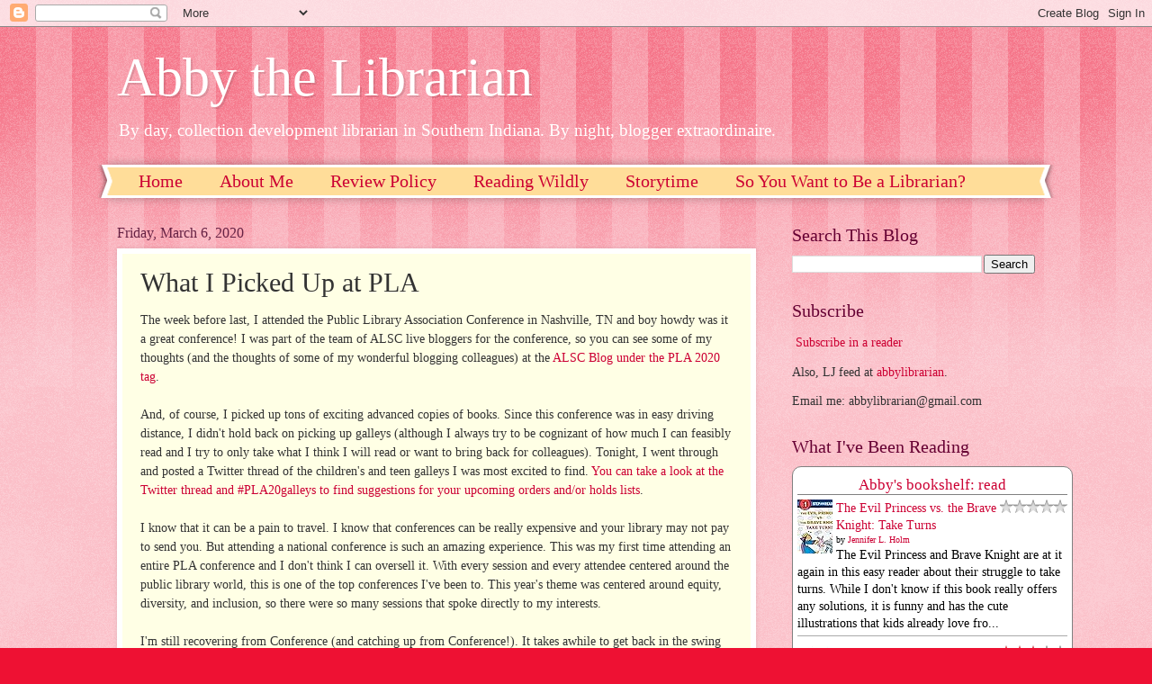

--- FILE ---
content_type: text/html; charset=UTF-8
request_url: https://www.abbythelibrarian.com/2020/03/what-i-picked-up-at-pla.html
body_size: 17904
content:
<!DOCTYPE html>
<html class='v2' dir='ltr' xmlns='http://www.w3.org/1999/xhtml' xmlns:b='http://www.google.com/2005/gml/b' xmlns:data='http://www.google.com/2005/gml/data' xmlns:expr='http://www.google.com/2005/gml/expr'>
<head>
<link href='https://www.blogger.com/static/v1/widgets/335934321-css_bundle_v2.css' rel='stylesheet' type='text/css'/>
<meta content='width=1100' name='viewport'/>
<meta content='text/html; charset=UTF-8' http-equiv='Content-Type'/>
<meta content='blogger' name='generator'/>
<link href='https://www.abbythelibrarian.com/favicon.ico' rel='icon' type='image/x-icon'/>
<link href='http://www.abbythelibrarian.com/2020/03/what-i-picked-up-at-pla.html' rel='canonical'/>
<link rel="alternate" type="application/atom+xml" title="Abby the Librarian - Atom" href="https://www.abbythelibrarian.com/feeds/posts/default" />
<link rel="alternate" type="application/rss+xml" title="Abby the Librarian - RSS" href="https://www.abbythelibrarian.com/feeds/posts/default?alt=rss" />
<link rel="service.post" type="application/atom+xml" title="Abby the Librarian - Atom" href="https://www.blogger.com/feeds/2288123243574056261/posts/default" />

<link rel="alternate" type="application/atom+xml" title="Abby the Librarian - Atom" href="https://www.abbythelibrarian.com/feeds/3111449579725197347/comments/default" />
<!--Can't find substitution for tag [blog.ieCssRetrofitLinks]-->
<meta content='http://www.abbythelibrarian.com/2020/03/what-i-picked-up-at-pla.html' property='og:url'/>
<meta content='What I Picked Up at PLA' property='og:title'/>
<meta content='' property='og:description'/>
<title>Abby the Librarian: What I Picked Up at PLA</title>
<style id='page-skin-1' type='text/css'><!--
/*
-----------------------------------------------
Blogger Template Style
Name:     Watermark
Designer: Blogger
URL:      www.blogger.com
----------------------------------------------- */
/* Variable definitions
====================
<Variable name="keycolor" description="Main Color" type="color" default="#c0a154"/>
<Group description="Page Text" selector="body">
<Variable name="body.font" description="Font" type="font"
default="normal normal 14px Arial, Tahoma, Helvetica, FreeSans, sans-serif"/>
<Variable name="body.text.color" description="Text Color" type="color" default="#333333"/>
</Group>
<Group description="Backgrounds" selector=".main-inner">
<Variable name="body.background.color" description="Outer Background" type="color" default="#c0a154"/>
<Variable name="footer.background.color" description="Footer Background" type="color" default="transparent"/>
</Group>
<Group description="Links" selector=".main-inner">
<Variable name="link.color" description="Link Color" type="color" default="#cc3300"/>
<Variable name="link.visited.color" description="Visited Color" type="color" default="#993322"/>
<Variable name="link.hover.color" description="Hover Color" type="color" default="#ff3300"/>
</Group>
<Group description="Blog Title" selector=".header h1">
<Variable name="header.font" description="Title Font" type="font"
default="normal normal 60px Georgia, Utopia, 'Palatino Linotype', Palatino, serif"/>
<Variable name="header.text.color" description="Title Color" type="color" default="#ffffff" />
</Group>
<Group description="Blog Description" selector=".header .description">
<Variable name="description.text.color" description="Description Color" type="color"
default="#997755" />
</Group>
<Group description="Tabs Text" selector=".tabs-inner .widget li a">
<Variable name="tabs.font" description="Font" type="font"
default="normal normal 20px Georgia, Utopia, 'Palatino Linotype', Palatino, serif"/>
<Variable name="tabs.text.color" description="Text Color" type="color" default="#cc0033"/>
<Variable name="tabs.selected.text.color" description="Selected Color" type="color" default="#000000"/>
</Group>
<Group description="Tabs Background" selector=".tabs-outer .PageList">
<Variable name="tabs.background.color" description="Background Color" type="color" default="transparent"/>
<Variable name="tabs.separator.color" description="Separator Color" type="color" default="#ee1133"/>
</Group>
<Group description="Date Header" selector="h2.date-header">
<Variable name="date.font" description="Font" type="font"
default="normal normal 16px Arial, Tahoma, Helvetica, FreeSans, sans-serif"/>
<Variable name="date.text.color" description="Text Color" type="color" default="#997755"/>
</Group>
<Group description="Post" selector="h3.post-title, .comments h4">
<Variable name="post.title.font" description="Title Font" type="font"
default="normal normal 30px Georgia, Utopia, 'Palatino Linotype', Palatino, serif"/>
<Variable name="post.background.color" description="Background Color" type="color" default="transparent"/>
<Variable name="post.border.color" description="Border Color" type="color" default="#ccbb99" />
</Group>
<Group description="Post Footer" selector=".post-footer">
<Variable name="post.footer.text.color" description="Text Color" type="color" default="#997755"/>
</Group>
<Group description="Gadgets" selector="h2">
<Variable name="widget.title.font" description="Title Font" type="font"
default="normal normal 20px Georgia, Utopia, 'Palatino Linotype', Palatino, serif"/>
<Variable name="widget.title.text.color" description="Title Color" type="color" default="#000000"/>
<Variable name="widget.alternate.text.color" description="Alternate Color" type="color" default="#777777"/>
</Group>
<Group description="Footer" selector=".footer-inner">
<Variable name="footer.text.color" description="Text Color" type="color" default="#333333"/>
<Variable name="footer.widget.title.text.color" description="Gadget Title Color" type="color" default="#660033"/>
</Group>
<Group description="Footer Links" selector=".footer-inner">
<Variable name="footer.link.color" description="Link Color" type="color" default="#cc0033"/>
<Variable name="footer.link.visited.color" description="Visited Color" type="color" default="#aa0033"/>
<Variable name="footer.link.hover.color" description="Hover Color" type="color" default="#aa0033"/>
</Group>
<Variable name="body.background" description="Body Background" type="background"
color="#ee1133" default="$(color) url(https://resources.blogblog.com/blogblog/data/1kt/watermark/body_background_birds.png) repeat scroll top left"/>
<Variable name="body.background.overlay" description="Overlay Background" type="background" color="#ee1133"
default="transparent url(https://resources.blogblog.com/blogblog/data/1kt/watermark/body_overlay_birds.png) no-repeat scroll top right"/>
<Variable name="body.background.overlay.height" description="Overlay Background Height" type="length" default="121px" min="0" max="1000px"/>
<Variable name="tabs.background.inner" description="Tabs Background Inner" type="url" default="none"/>
<Variable name="tabs.background.outer" description="Tabs Background Outer" type="url" default="none"/>
<Variable name="tabs.border.size" description="Tabs Border Size" type="length" default="0" min="0" max="10px"/>
<Variable name="tabs.shadow.spread" description="Tabs Shadow Spread" type="length" default="0" min="0" max="100px"/>
<Variable name="main.padding.top" description="Main Padding Top" type="length" default="30px" min="0" max="100px"/>
<Variable name="main.cap.height" description="Main Cap Height" type="length" default="0" min="0" max="100px"/>
<Variable name="main.cap.image" description="Main Cap Image" type="url" default="none"/>
<Variable name="main.cap.overlay" description="Main Cap Overlay" type="url" default="none"/>
<Variable name="main.background" description="Main Background" type="background"
default="transparent none no-repeat scroll top left"/>
<Variable name="post.background.url" description="Post Background URL" type="url"
default="url(https://resources.blogblog.com/blogblog/data/1kt/watermark/post_background_birds.png)"/>
<Variable name="post.border.size" description="Post Border Size" type="length" default="1px" min="0" max="10px"/>
<Variable name="post.border.style" description="Post Border Style" type="string" default="dotted"/>
<Variable name="post.shadow.spread" description="Post Shadow Spread" type="length" default="0" min="0" max="100px"/>
<Variable name="footer.background" description="Footer Background" type="background"
color="#ffcccc" default="$(color) url(https://resources.blogblog.com/blogblog/data/1kt/watermark/body_background_navigator.png) repeat scroll top left"/>
<Variable name="mobile.background.overlay" description="Mobile Background Overlay" type="string"
default="transparent none repeat scroll top left"/>
<Variable name="startSide" description="Side where text starts in blog language" type="automatic" default="left"/>
<Variable name="endSide" description="Side where text ends in blog language" type="automatic" default="right"/>
*/
/* Use this with templates/1ktemplate-*.html */
/* Content
----------------------------------------------- */
body {
font: normal normal 15px Georgia, Utopia, 'Palatino Linotype', Palatino, serif;
color: #333333;
background: #ee1133 url(https://resources.blogblog.com/blogblog/data/1kt/watermark/body_background_bubblegum.png) repeat scroll top center;
}
html body .content-outer {
min-width: 0;
max-width: 100%;
width: 100%;
}
.content-outer {
font-size: 92%;
}
a:link {
text-decoration:none;
color: #cc0033;
}
a:visited {
text-decoration:none;
color: #aa0033;
}
a:hover {
text-decoration:underline;
color: #aa0033;
}
.body-fauxcolumns .cap-top {
margin-top: 30px;
background: #ee1133 url(https://resources.blogblog.com/blogblog/data/1kt/watermark/body_overlay_bubblegum.png) repeat-x scroll top left;
height: 400px;
}
.content-inner {
padding: 0;
}
/* Header
----------------------------------------------- */
.header-inner .Header .titlewrapper,
.header-inner .Header .descriptionwrapper {
padding-left: 20px;
padding-right: 20px;
}
.Header h1 {
font: normal normal 60px Georgia, Utopia, 'Palatino Linotype', Palatino, serif;
color: #ffffff;
text-shadow: 2px 2px rgba(0, 0, 0, .1);
}
.Header h1 a {
color: #ffffff;
}
.Header .description {
font-size: 140%;
color: #ffffff;
}
/* Tabs
----------------------------------------------- */
.tabs-inner .section {
margin: 0 20px;
}
.tabs-inner .PageList, .tabs-inner .LinkList, .tabs-inner .Labels {
margin-left: -11px;
margin-right: -11px;
background-color: #ffdd99;
border-top: 3px solid #ffffff;
border-bottom: 3px solid #ffffff;
-moz-box-shadow: 0 0 10px rgba(0, 0, 0, .3);
-webkit-box-shadow: 0 0 10px rgba(0, 0, 0, .3);
-goog-ms-box-shadow: 0 0 10px rgba(0, 0, 0, .3);
box-shadow: 0 0 10px rgba(0, 0, 0, .3);
}
.tabs-inner .PageList .widget-content,
.tabs-inner .LinkList .widget-content,
.tabs-inner .Labels .widget-content {
margin: -3px -11px;
background: transparent url(https://resources.blogblog.com/blogblog/data/1kt/watermark/tabs_background_right_bubblegum.png)  no-repeat scroll right;
}
.tabs-inner .widget ul {
padding: 2px 25px;
max-height: 34px;
background: transparent url(https://resources.blogblog.com/blogblog/data/1kt/watermark/tabs_background_left_bubblegum.png) no-repeat scroll left;
}
.tabs-inner .widget li {
border: none;
}
.tabs-inner .widget li a {
display: inline-block;
padding: .25em 1em;
font: normal normal 20px Georgia, Utopia, 'Palatino Linotype', Palatino, serif;
color: #cc0033;
border-right: 1px solid transparent;
}
.tabs-inner .widget li:first-child a {
border-left: 1px solid transparent;
}
.tabs-inner .widget li.selected a, .tabs-inner .widget li a:hover {
color: #660000;
}
/* Headings
----------------------------------------------- */
h2 {
font: normal normal 20px Georgia, Utopia, 'Palatino Linotype', Palatino, serif;
color: #660033;
margin: 0 0 .5em;
}
h2.date-header {
font: normal normal 16px Georgia, Utopia, 'Palatino Linotype', Palatino, serif;
color: #662244;
}
/* Main
----------------------------------------------- */
.main-inner .column-center-inner,
.main-inner .column-left-inner,
.main-inner .column-right-inner {
padding: 0 5px;
}
.main-outer {
margin-top: 0;
background: transparent none no-repeat scroll top left;
}
.main-inner {
padding-top: 30px;
}
.main-cap-top {
position: relative;
}
.main-cap-top .cap-right {
position: absolute;
height: 0;
width: 100%;
bottom: 0;
background: transparent none repeat-x scroll bottom center;
}
.main-cap-top .cap-left {
position: absolute;
height: 245px;
width: 280px;
right: 0;
bottom: 0;
background: transparent none no-repeat scroll bottom left;
}
/* Posts
----------------------------------------------- */
.post-outer {
padding: 15px 20px;
margin: 0 0 25px;
background: #ffffe5 none repeat scroll top left;
_background-image: none;
border: solid 6px #ffffff;
-moz-box-shadow: 0 0 5px rgba(0, 0, 0, .1);
-webkit-box-shadow: 0 0 5px rgba(0, 0, 0, .1);
-goog-ms-box-shadow: 0 0 5px rgba(0, 0, 0, .1);
box-shadow: 0 0 5px rgba(0, 0, 0, .1);
}
h3.post-title {
font: normal normal 30px Georgia, Utopia, 'Palatino Linotype', Palatino, serif;
margin: 0;
}
.comments h4 {
font: normal normal 30px Georgia, Utopia, 'Palatino Linotype', Palatino, serif;
margin: 1em 0 0;
}
.post-body {
font-size: 105%;
line-height: 1.5;
position: relative;
}
.post-header {
margin: 0 0 1em;
color: #997755;
}
.post-footer {
margin: 10px 0 0;
padding: 10px 0 0;
color: #997755;
border-top: dashed 1px #777777;
}
#blog-pager {
font-size: 140%
}
#comments .comment-author {
padding-top: 1.5em;
border-top: dashed 1px #777777;
background-position: 0 1.5em;
}
#comments .comment-author:first-child {
padding-top: 0;
border-top: none;
}
.avatar-image-container {
margin: .2em 0 0;
}
/* Comments
----------------------------------------------- */
.comments .comments-content .icon.blog-author {
background-repeat: no-repeat;
background-image: url([data-uri]);
}
.comments .comments-content .loadmore a {
border-top: 1px solid #777777;
border-bottom: 1px solid #777777;
}
.comments .continue {
border-top: 2px solid #777777;
}
/* Widgets
----------------------------------------------- */
.widget ul, .widget #ArchiveList ul.flat {
padding: 0;
list-style: none;
}
.widget ul li, .widget #ArchiveList ul.flat li {
padding: .35em 0;
text-indent: 0;
border-top: dashed 1px #777777;
}
.widget ul li:first-child, .widget #ArchiveList ul.flat li:first-child {
border-top: none;
}
.widget .post-body ul {
list-style: disc;
}
.widget .post-body ul li {
border: none;
}
.widget .zippy {
color: #777777;
}
.post-body img, .post-body .tr-caption-container, .Profile img, .Image img,
.BlogList .item-thumbnail img {
padding: 5px;
background: #fff;
-moz-box-shadow: 1px 1px 5px rgba(0, 0, 0, .5);
-webkit-box-shadow: 1px 1px 5px rgba(0, 0, 0, .5);
-goog-ms-box-shadow: 1px 1px 5px rgba(0, 0, 0, .5);
box-shadow: 1px 1px 5px rgba(0, 0, 0, .5);
}
.post-body img, .post-body .tr-caption-container {
padding: 8px;
}
.post-body .tr-caption-container {
color: #333333;
}
.post-body .tr-caption-container img {
padding: 0;
background: transparent;
border: none;
-moz-box-shadow: 0 0 0 rgba(0, 0, 0, .1);
-webkit-box-shadow: 0 0 0 rgba(0, 0, 0, .1);
-goog-ms-box-shadow: 0 0 0 rgba(0, 0, 0, .1);
box-shadow: 0 0 0 rgba(0, 0, 0, .1);
}
/* Footer
----------------------------------------------- */
.footer-outer {
color:#333333;
background: #ffcccc url(https://resources.blogblog.com/blogblog/data/1kt/watermark/body_background_birds.png) repeat scroll top left;
}
.footer-outer a {
color: #cc0033;
}
.footer-outer a:visited {
color: #aa0033;
}
.footer-outer a:hover {
color: #aa0033;
}
.footer-outer .widget h2 {
color: #660033;
}
/* Mobile
----------------------------------------------- */
body.mobile  {
background-size: 100% auto;
}
.mobile .body-fauxcolumn-outer {
background: transparent none repeat scroll top left;
}
html .mobile .mobile-date-outer {
border-bottom: none;
background: #ffffe5 none repeat scroll top left;
_background-image: none;
margin-bottom: 10px;
}
.mobile .main-inner .date-outer {
padding: 0;
}
.mobile .main-inner .date-header {
margin: 10px;
}
.mobile .main-cap-top {
z-index: -1;
}
.mobile .content-outer {
font-size: 100%;
}
.mobile .post-outer {
padding: 10px;
}
.mobile .main-cap-top .cap-left {
background: transparent none no-repeat scroll bottom left;
}
.mobile .body-fauxcolumns .cap-top {
margin: 0;
}
.mobile-link-button {
background: #ffffe5 none repeat scroll top left;
}
.mobile-link-button a:link, .mobile-link-button a:visited {
color: #cc0033;
}
.mobile-index-date .date-header {
color: #662244;
}
.mobile-index-contents {
color: #333333;
}
.mobile .tabs-inner .section {
margin: 0;
}
.mobile .tabs-inner .PageList {
margin-left: 0;
margin-right: 0;
}
.mobile .tabs-inner .PageList .widget-content {
margin: 0;
color: #660000;
background: #ffffe5 none repeat scroll top left;
}
.mobile .tabs-inner .PageList .widget-content .pagelist-arrow {
border-left: 1px solid transparent;
}

--></style>
<style id='template-skin-1' type='text/css'><!--
body {
min-width: 1060px;
}
.content-outer, .content-fauxcolumn-outer, .region-inner {
min-width: 1060px;
max-width: 1060px;
_width: 1060px;
}
.main-inner .columns {
padding-left: 0;
padding-right: 310px;
}
.main-inner .fauxcolumn-center-outer {
left: 0;
right: 310px;
/* IE6 does not respect left and right together */
_width: expression(this.parentNode.offsetWidth -
parseInt("0") -
parseInt("310px") + 'px');
}
.main-inner .fauxcolumn-left-outer {
width: 0;
}
.main-inner .fauxcolumn-right-outer {
width: 310px;
}
.main-inner .column-left-outer {
width: 0;
right: 100%;
margin-left: -0;
}
.main-inner .column-right-outer {
width: 310px;
margin-right: -310px;
}
#layout {
min-width: 0;
}
#layout .content-outer {
min-width: 0;
width: 800px;
}
#layout .region-inner {
min-width: 0;
width: auto;
}
body#layout div.add_widget {
padding: 8px;
}
body#layout div.add_widget a {
margin-left: 32px;
}
--></style>
<script type='text/javascript'>
        (function(i,s,o,g,r,a,m){i['GoogleAnalyticsObject']=r;i[r]=i[r]||function(){
        (i[r].q=i[r].q||[]).push(arguments)},i[r].l=1*new Date();a=s.createElement(o),
        m=s.getElementsByTagName(o)[0];a.async=1;a.src=g;m.parentNode.insertBefore(a,m)
        })(window,document,'script','https://www.google-analytics.com/analytics.js','ga');
        ga('create', 'UA-25171777-1', 'auto', 'blogger');
        ga('blogger.send', 'pageview');
      </script>
<meta content='UtPTdR5WnvdiCo2ZybGxRwaPVTOH49wEwhnR2hRi6Ho' name='google-site-verification'/>
<link href='https://www.blogger.com/dyn-css/authorization.css?targetBlogID=2288123243574056261&amp;zx=55555f41-42a0-4d06-80ff-b94cb43425a5' media='none' onload='if(media!=&#39;all&#39;)media=&#39;all&#39;' rel='stylesheet'/><noscript><link href='https://www.blogger.com/dyn-css/authorization.css?targetBlogID=2288123243574056261&amp;zx=55555f41-42a0-4d06-80ff-b94cb43425a5' rel='stylesheet'/></noscript>
<meta name='google-adsense-platform-account' content='ca-host-pub-1556223355139109'/>
<meta name='google-adsense-platform-domain' content='blogspot.com'/>

</head>
<body class='loading'>
<div class='navbar section' id='navbar' name='Navbar'><div class='widget Navbar' data-version='1' id='Navbar1'><script type="text/javascript">
    function setAttributeOnload(object, attribute, val) {
      if(window.addEventListener) {
        window.addEventListener('load',
          function(){ object[attribute] = val; }, false);
      } else {
        window.attachEvent('onload', function(){ object[attribute] = val; });
      }
    }
  </script>
<div id="navbar-iframe-container"></div>
<script type="text/javascript" src="https://apis.google.com/js/platform.js"></script>
<script type="text/javascript">
      gapi.load("gapi.iframes:gapi.iframes.style.bubble", function() {
        if (gapi.iframes && gapi.iframes.getContext) {
          gapi.iframes.getContext().openChild({
              url: 'https://www.blogger.com/navbar/2288123243574056261?po\x3d3111449579725197347\x26origin\x3dhttps://www.abbythelibrarian.com',
              where: document.getElementById("navbar-iframe-container"),
              id: "navbar-iframe"
          });
        }
      });
    </script><script type="text/javascript">
(function() {
var script = document.createElement('script');
script.type = 'text/javascript';
script.src = '//pagead2.googlesyndication.com/pagead/js/google_top_exp.js';
var head = document.getElementsByTagName('head')[0];
if (head) {
head.appendChild(script);
}})();
</script>
</div></div>
<div class='body-fauxcolumns'>
<div class='fauxcolumn-outer body-fauxcolumn-outer'>
<div class='cap-top'>
<div class='cap-left'></div>
<div class='cap-right'></div>
</div>
<div class='fauxborder-left'>
<div class='fauxborder-right'></div>
<div class='fauxcolumn-inner'>
</div>
</div>
<div class='cap-bottom'>
<div class='cap-left'></div>
<div class='cap-right'></div>
</div>
</div>
</div>
<div class='content'>
<div class='content-fauxcolumns'>
<div class='fauxcolumn-outer content-fauxcolumn-outer'>
<div class='cap-top'>
<div class='cap-left'></div>
<div class='cap-right'></div>
</div>
<div class='fauxborder-left'>
<div class='fauxborder-right'></div>
<div class='fauxcolumn-inner'>
</div>
</div>
<div class='cap-bottom'>
<div class='cap-left'></div>
<div class='cap-right'></div>
</div>
</div>
</div>
<div class='content-outer'>
<div class='content-cap-top cap-top'>
<div class='cap-left'></div>
<div class='cap-right'></div>
</div>
<div class='fauxborder-left content-fauxborder-left'>
<div class='fauxborder-right content-fauxborder-right'></div>
<div class='content-inner'>
<header>
<div class='header-outer'>
<div class='header-cap-top cap-top'>
<div class='cap-left'></div>
<div class='cap-right'></div>
</div>
<div class='fauxborder-left header-fauxborder-left'>
<div class='fauxborder-right header-fauxborder-right'></div>
<div class='region-inner header-inner'>
<div class='header section' id='header' name='Header'><div class='widget Header' data-version='1' id='Header1'>
<div id='header-inner'>
<div class='titlewrapper'>
<h1 class='title'>
<a href='https://www.abbythelibrarian.com/'>
Abby the Librarian
</a>
</h1>
</div>
<div class='descriptionwrapper'>
<p class='description'><span>By day, collection development librarian in Southern Indiana. By night, blogger extraordinaire.</span></p>
</div>
</div>
</div></div>
</div>
</div>
<div class='header-cap-bottom cap-bottom'>
<div class='cap-left'></div>
<div class='cap-right'></div>
</div>
</div>
</header>
<div class='tabs-outer'>
<div class='tabs-cap-top cap-top'>
<div class='cap-left'></div>
<div class='cap-right'></div>
</div>
<div class='fauxborder-left tabs-fauxborder-left'>
<div class='fauxborder-right tabs-fauxborder-right'></div>
<div class='region-inner tabs-inner'>
<div class='tabs section' id='crosscol' name='Cross-Column'><div class='widget PageList' data-version='1' id='PageList1'>
<h2>Pages</h2>
<div class='widget-content'>
<ul>
<li>
<a href='https://www.abbythelibrarian.com/'>Home</a>
</li>
<li>
<a href='https://www.abbythelibrarian.com/p/about-me.html'>About Me</a>
</li>
<li>
<a href='https://www.abbythelibrarian.com/p/review-policy.html'>Review Policy</a>
</li>
<li>
<a href='https://www.abbythelibrarian.com/p/reading-wildly.html'>Reading Wildly</a>
</li>
<li>
<a href='https://www.abbythelibrarian.com/p/storytime-themes.html'>Storytime</a>
</li>
<li>
<a href='https://www.abbythelibrarian.com/p/so-you-want-to-go-to-library-school.html'>So You Want to Be a Librarian?</a>
</li>
</ul>
<div class='clear'></div>
</div>
</div></div>
<div class='tabs no-items section' id='crosscol-overflow' name='Cross-Column 2'></div>
</div>
</div>
<div class='tabs-cap-bottom cap-bottom'>
<div class='cap-left'></div>
<div class='cap-right'></div>
</div>
</div>
<div class='main-outer'>
<div class='main-cap-top cap-top'>
<div class='cap-left'></div>
<div class='cap-right'></div>
</div>
<div class='fauxborder-left main-fauxborder-left'>
<div class='fauxborder-right main-fauxborder-right'></div>
<div class='region-inner main-inner'>
<div class='columns fauxcolumns'>
<div class='fauxcolumn-outer fauxcolumn-center-outer'>
<div class='cap-top'>
<div class='cap-left'></div>
<div class='cap-right'></div>
</div>
<div class='fauxborder-left'>
<div class='fauxborder-right'></div>
<div class='fauxcolumn-inner'>
</div>
</div>
<div class='cap-bottom'>
<div class='cap-left'></div>
<div class='cap-right'></div>
</div>
</div>
<div class='fauxcolumn-outer fauxcolumn-left-outer'>
<div class='cap-top'>
<div class='cap-left'></div>
<div class='cap-right'></div>
</div>
<div class='fauxborder-left'>
<div class='fauxborder-right'></div>
<div class='fauxcolumn-inner'>
</div>
</div>
<div class='cap-bottom'>
<div class='cap-left'></div>
<div class='cap-right'></div>
</div>
</div>
<div class='fauxcolumn-outer fauxcolumn-right-outer'>
<div class='cap-top'>
<div class='cap-left'></div>
<div class='cap-right'></div>
</div>
<div class='fauxborder-left'>
<div class='fauxborder-right'></div>
<div class='fauxcolumn-inner'>
</div>
</div>
<div class='cap-bottom'>
<div class='cap-left'></div>
<div class='cap-right'></div>
</div>
</div>
<!-- corrects IE6 width calculation -->
<div class='columns-inner'>
<div class='column-center-outer'>
<div class='column-center-inner'>
<div class='main section' id='main' name='Main'><div class='widget Blog' data-version='1' id='Blog1'>
<script src='https://www.intensedebate.com/js/bloggerTemplateLinkWrapper.php?acct=174d537efee83eaeeb3c40c2331c4db1'></script>
<div class='blog-posts hfeed'>

          <div class="date-outer">
        
<h2 class='date-header'><span>Friday, March 6, 2020</span></h2>

          <div class="date-posts">
        
<div class='post-outer'>
<div class='post hentry uncustomized-post-template' itemprop='blogPost' itemscope='itemscope' itemtype='http://schema.org/BlogPosting'>
<meta content='2288123243574056261' itemprop='blogId'/>
<meta content='3111449579725197347' itemprop='postId'/>
<a name='3111449579725197347'></a>
<h3 class='post-title entry-title' itemprop='name'>
What I Picked Up at PLA
</h3>
<div class='post-header'>
<div class='post-header-line-1'></div>
</div>
<div class='post-body entry-content' id='post-body-3111449579725197347' itemprop='description articleBody'>
The week before last, I attended the Public Library Association Conference in Nashville, TN and boy howdy was it a great conference! I was part of the team of ALSC live bloggers for the conference, so you can see some of my thoughts (and the thoughts of some of my wonderful blogging colleagues) at the <a href="https://www.alsc.ala.org/blog/tag/pla-2020/">ALSC Blog under the PLA 2020 tag</a>.&nbsp;<div>
<br /></div>
<div>
And, of course, I picked up tons of exciting advanced copies of books. Since this conference was in easy driving distance, I didn't hold back on picking up galleys (although I always try to be cognizant of how much I can feasibly read and I try to only take what I think I will read or want to bring back for colleagues). Tonight, I went through and posted a Twitter thread of the children's and teen galleys I was most excited to find. <a href="https://twitter.com/abbylibrarian/status/1236046055332098050">You can take a look at the Twitter thread and #PLA20galleys to find suggestions for your upcoming orders and/or holds lists</a>.&nbsp;</div>
<div>
<br /></div>
<div>
I know that it can be a pain to travel. I know that conferences can be really expensive and your library may not pay to send you. But attending a national conference is such an amazing experience. This was my first time attending an entire PLA conference and I don't think I can oversell it. With every session and every attendee centered around the public library world, this is one of the top conferences I've been to. This year's theme was centered around equity, diversity, and inclusion, so there were so many sessions that spoke directly to my interests.&nbsp;</div>
<div>
<br /></div>
<div>
I'm still recovering from Conference (and catching up from Conference!). It takes awhile to get back in the swing of things. But I'm already looking forward to PLA 2022 in Portland, Oregon. Will I see you there??&nbsp;</div>
<div style='clear: both;'></div>
</div>
<div class='post-footer'>
<div class='post-footer-line post-footer-line-1'>
<span class='post-author vcard'>
Posted by
<span class='fn' itemprop='author' itemscope='itemscope' itemtype='http://schema.org/Person'>
<meta content='https://www.blogger.com/profile/09618668989233112126' itemprop='url'/>
<a class='g-profile' href='https://www.blogger.com/profile/09618668989233112126' rel='author' title='author profile'>
<span itemprop='name'>Abby</span>
</a>
</span>
</span>
<span class='post-timestamp'>
at
<meta content='http://www.abbythelibrarian.com/2020/03/what-i-picked-up-at-pla.html' itemprop='url'/>
<a class='timestamp-link' href='https://www.abbythelibrarian.com/2020/03/what-i-picked-up-at-pla.html' rel='bookmark' title='permanent link'><abbr class='published' itemprop='datePublished' title='2020-03-06T21:07:00-05:00'>9:07&#8239;PM</abbr></a>
</span>
<span class='reaction-buttons'>
</span>
<span class='post-comment-link'>
</span>
<span class='post-backlinks post-comment-link'>
</span>
<span class='post-icons'>
<span class='item-action'>
<a href='https://www.blogger.com/email-post/2288123243574056261/3111449579725197347' title='Email Post'>
<img alt='' class='icon-action' height='13' src='https://resources.blogblog.com/img/icon18_email.gif' width='18'/>
</a>
</span>
<span class='item-control blog-admin pid-716385458'>
<a href='https://www.blogger.com/post-edit.g?blogID=2288123243574056261&postID=3111449579725197347&from=pencil' title='Edit Post'>
<img alt='' class='icon-action' height='18' src='https://resources.blogblog.com/img/icon18_edit_allbkg.gif' width='18'/>
</a>
</span>
</span>
<div class='post-share-buttons goog-inline-block'>
<a class='goog-inline-block share-button sb-email' href='https://www.blogger.com/share-post.g?blogID=2288123243574056261&postID=3111449579725197347&target=email' target='_blank' title='Email This'><span class='share-button-link-text'>Email This</span></a><a class='goog-inline-block share-button sb-blog' href='https://www.blogger.com/share-post.g?blogID=2288123243574056261&postID=3111449579725197347&target=blog' onclick='window.open(this.href, "_blank", "height=270,width=475"); return false;' target='_blank' title='BlogThis!'><span class='share-button-link-text'>BlogThis!</span></a><a class='goog-inline-block share-button sb-twitter' href='https://www.blogger.com/share-post.g?blogID=2288123243574056261&postID=3111449579725197347&target=twitter' target='_blank' title='Share to X'><span class='share-button-link-text'>Share to X</span></a><a class='goog-inline-block share-button sb-facebook' href='https://www.blogger.com/share-post.g?blogID=2288123243574056261&postID=3111449579725197347&target=facebook' onclick='window.open(this.href, "_blank", "height=430,width=640"); return false;' target='_blank' title='Share to Facebook'><span class='share-button-link-text'>Share to Facebook</span></a><a class='goog-inline-block share-button sb-pinterest' href='https://www.blogger.com/share-post.g?blogID=2288123243574056261&postID=3111449579725197347&target=pinterest' target='_blank' title='Share to Pinterest'><span class='share-button-link-text'>Share to Pinterest</span></a>
</div>
</div>
<div class='post-footer-line post-footer-line-2'>
<span class='post-labels'>
Labels:
<a href='https://www.abbythelibrarian.com/search/label/conference' rel='tag'>conference</a>
</span>
</div>
<div class='post-footer-line post-footer-line-3'>
<span class='post-location'>
</span>
</div>
</div>
</div>
<div id='IDCommentInfoPostTitle' style='display:none'>What I Picked Up at PLA</div><div id='IDCommentInfoPostTime' style='display:none'>2020-03-06T21:07:00-05:00</div><div id='IDCommentInfoPostAuthor' style='display:none'>Abby</div><div id='IDCommentInfoPostCats' style='display:none'>conference|</div>
<script type='text/javascript'>var idcomments_acct='174d537efee83eaeeb3c40c2331c4db1'; var idcomments_post_id='3111449579725197347'; var idcomments_post_url='https://www.abbythelibrarian.com/2020/03/what-i-picked-up-at-pla.html'; var idcomments_post_title=document.getElementById('IDCommentInfoPostTitle').innerHTML;var idcomments_post_author=document.getElementById('IDCommentInfoPostAuthor').innerHTML;var idcomments_post_time=document.getElementById('IDCommentInfoPostTime').innerHTML;var idcomments_post_cats=document.getElementById('IDCommentInfoPostCats').innerHTML; var commentScriptWrapper = document.createElement('SCRIPT');commentScriptWrapper.type = 'text/javascript';commentScriptWrapper.src = 'https://www.intensedebate.com/js/bloggerTemplateCommentWrapper2.php?acct='+idcomments_acct+'&postid='+idcomments_post_id+'&title='+encodeURIComponent(idcomments_post_title)+'&url='+idcomments_post_url+'&posttime='+encodeURIComponent(idcomments_post_time)+'&postauthor='+encodeURIComponent(idcomments_post_author)+'&postcats='+encodeURIComponent(idcomments_post_cats);document.getElementsByTagName('HEAD')[0].appendChild(commentScriptWrapper);</script>
</div>

        </div></div>
      
</div>
<div class='blog-pager' id='blog-pager'>
<span id='blog-pager-newer-link'>
<a class='blog-pager-newer-link' href='https://www.abbythelibrarian.com/2020/03/seven-picture-book-biographies-for.html' id='Blog1_blog-pager-newer-link' title='Newer Post'>Newer Post</a>
</span>
<span id='blog-pager-older-link'>
<a class='blog-pager-older-link' href='https://www.abbythelibrarian.com/2020/03/stand-up-yumi-chung.html' id='Blog1_blog-pager-older-link' title='Older Post'>Older Post</a>
</span>
<a class='home-link' href='https://www.abbythelibrarian.com/'>Home</a>
</div>
<div class='clear'></div>
<div class='post-feeds'>
</div>
</div></div>
</div>
</div>
<div class='column-left-outer'>
<div class='column-left-inner'>
<aside>
</aside>
</div>
</div>
<div class='column-right-outer'>
<div class='column-right-inner'>
<aside>
<div class='sidebar section' id='sidebar-right-1'><div class='widget BlogSearch' data-version='1' id='BlogSearch1'>
<h2 class='title'>Search This Blog</h2>
<div class='widget-content'>
<div id='BlogSearch1_form'>
<form action='https://www.abbythelibrarian.com/search' class='gsc-search-box' target='_top'>
<table cellpadding='0' cellspacing='0' class='gsc-search-box'>
<tbody>
<tr>
<td class='gsc-input'>
<input autocomplete='off' class='gsc-input' name='q' size='10' title='search' type='text' value=''/>
</td>
<td class='gsc-search-button'>
<input class='gsc-search-button' title='search' type='submit' value='Search'/>
</td>
</tr>
</tbody>
</table>
</form>
</div>
</div>
<div class='clear'></div>
</div><div class='widget HTML' data-version='1' id='HTML3'>
<h2 class='title'>Subscribe</h2>
<div class='widget-content'>
<p><a href="http://feeds.feedburner.com/AbbytheLibrarian" rel="alternate" type="application/rss+xml"><img alt="" style="vertical-align:middle;border:0" src="https://lh3.googleusercontent.com/blogger_img_proxy/AEn0k_vz4-fRdaWir9yo2TxaMV-_JfLeL0MkEj_LMXVDcIzNv93s0bfkWrhJ7aRQFBXHKyN6QhRZxEfYOynzg1TccIOyQhbu7nek_2ipBb9bhPuvP378s1og8OVwzg4Zp1U=s0-d"></a>&nbsp;<a href="http://feeds.feedburner.com/AbbytheLibrarian" rel="alternate" type="application/rss+xml">Subscribe in a reader</a></p>

Also, LJ feed at <a href="http://syndicated.livejournal.com/abbylibrarian">abbylibrarian</a>.
<p>
Email me: abbylibrarian@gmail.com</p>
</div>
<div class='clear'></div>
</div><div class='widget HTML' data-version='1' id='HTML1'>
<h2 class='title'>What I've Been Reading</h2>
<div class='widget-content'>
<!-- Show static HTML/CSS as a placeholder in case js is not enabled - javascript include will override this if things work -->
      <style type="text/css" media="screen">
  .gr_custom_container_1514204185 {
    /* customize your Goodreads widget container here*/
    border: 1px solid gray;
    border-radius:10px;
    padding: 10px 5px 10px 5px;
    background-color: #FFFFFF;
    color: #000000;
    width: 300px
  }
  .gr_custom_header_1514204185 {
    /* customize your Goodreads header here*/
    border-bottom: 1px solid gray;
    width: 100%;
    margin-bottom: 5px;
    text-align: center;
    font-size: 120%
  }
  .gr_custom_each_container_1514204185 {
    /* customize each individual book container here */
    width: 100%;
    clear: both;
    margin-bottom: 10px;
    overflow: auto;
    padding-bottom: 4px;
    border-bottom: 1px solid #aaa;
  }
  .gr_custom_book_container_1514204185 {
    /* customize your book covers here */
    overflow: hidden;
    height: 60px;
      float: left;
      margin-right: 4px;
      width: 39px;
  }
  .gr_custom_author_1514204185 {
    /* customize your author names here */
    font-size: 10px;
  }
  .gr_custom_tags_1514204185 {
    /* customize your tags here */
    font-size: 10px;
    color: gray;
  }
  .gr_custom_rating_1514204185 {
    /* customize your rating stars here */
    float: right;
  }
</style>

      <div id="gr_custom_widget_1514204185">
          <div class="gr_custom_container_1514204185">
    <h2 class="gr_custom_header_1514204185">
    <a style="text-decoration: none;" rel="nofollow" href="https://www.goodreads.com/review/list/53329-abby-johnson?shelf=read&amp;utm_medium=api&amp;utm_source=custom_widget">Abby&#39;s bookshelf: read</a>
    </h2>
      <div class="gr_custom_each_container_1514204185">
          <div class="gr_custom_book_container_1514204185">
            <a title="No Ego: How Leaders Can Cut the Cost of Workplace Drama, End Entitlement, and Drive Big Results" rel="nofollow" href="https://www.goodreads.com/review/show/2222364170?utm_medium=api&amp;utm_source=custom_widget"><img alt="No Ego: How Leaders Can Cut the Cost of Workplace Drama, End Entitlement, and Drive Big Results" border="0" src="https://images.gr-assets.com/books/1499719297s/33574218.jpg" /></a>
          </div>
          <div class="gr_custom_rating_1514204185">
            <span class=" staticStars"><img alt="really liked it" src="https://www.goodreads.com/images/layout/gr_red_star_active.png" /><img alt="" src="https://www.goodreads.com/images/layout/gr_red_star_active.png" /><img alt="" src="https://www.goodreads.com/images/layout/gr_red_star_active.png" /><img alt="" src="https://www.goodreads.com/images/layout/gr_red_star_active.png" /><img alt="" src="https://www.goodreads.com/images/layout/gr_red_star_inactive.png" /></span>
          </div>
          <div class="gr_custom_title_1514204185">
            <a rel="nofollow" href="https://www.goodreads.com/review/show/2222364170?utm_medium=api&amp;utm_source=custom_widget">No Ego: How Leaders Can Cut the Cost of Workplace Drama, End Entitlement, and Drive Big Results</a>
          </div>
          <div class="gr_custom_author_1514204185">
            by <a rel="nofollow" href="https://www.goodreads.com/author/show/4256355.Cy_Wakeman">Cy Wakeman</a>
          </div>
          <div class="gr_custom_review_1514204185">
            Our leadership team at the library is reading this book for a team book discussion early in the new year. Cy Wakeman has a lot of insightful and relevant things to say about leaders helping their employees deal with realities (instead of...
          </div>
      </div>
      <div class="gr_custom_each_container_1514204185">
          <div class="gr_custom_book_container_1514204185">
            <a title="Peanut Butter and Jelly (A Narwhal and Jelly Book #3)" rel="nofollow" href="https://www.goodreads.com/review/show/2221496231?utm_medium=api&amp;utm_source=custom_widget"><img alt="Peanut Butter and Jelly" border="0" src="https://images.gr-assets.com/books/1498838510s/35138181.jpg" /></a>
          </div>
          <div class="gr_custom_rating_1514204185">
            <span class=" staticStars"><img alt="it was amazing" src="https://www.goodreads.com/images/layout/gr_red_star_active.png" /><img alt="" src="https://www.goodreads.com/images/layout/gr_red_star_active.png" /><img alt="" src="https://www.goodreads.com/images/layout/gr_red_star_active.png" /><img alt="" src="https://www.goodreads.com/images/layout/gr_red_star_active.png" /><img alt="" src="https://www.goodreads.com/images/layout/gr_red_star_active.png" /></span>
          </div>
          <div class="gr_custom_title_1514204185">
            <a rel="nofollow" href="https://www.goodreads.com/review/show/2221496231?utm_medium=api&amp;utm_source=custom_widget">Peanut Butter and Jelly</a>
          </div>
          <div class="gr_custom_author_1514204185">
            by <a rel="nofollow" href="https://www.goodreads.com/author/show/5157577.Ben_Clanton">Ben Clanton</a>
          </div>
          <div class="gr_custom_review_1514204185">
            Continues the adorable hilarity! See Narwhal the size of a peanut! You want this! (Coming in March.)
          </div>
      </div>
      <div class="gr_custom_each_container_1514204185">
          <div class="gr_custom_book_container_1514204185">
            <a title="Astrophysics for People in a Hurry" rel="nofollow" href="https://www.goodreads.com/review/show/2213247941?utm_medium=api&amp;utm_source=custom_widget"><img alt="Astrophysics for People in a Hurry" border="0" src="https://images.gr-assets.com/books/1479535337s/32191710.jpg" /></a>
          </div>
          <div class="gr_custom_rating_1514204185">
            <span class=" staticStars"><img alt="liked it" src="https://www.goodreads.com/images/layout/gr_red_star_active.png" /><img alt="" src="https://www.goodreads.com/images/layout/gr_red_star_active.png" /><img alt="" src="https://www.goodreads.com/images/layout/gr_red_star_active.png" /><img alt="" src="https://www.goodreads.com/images/layout/gr_red_star_inactive.png" /><img alt="" src="https://www.goodreads.com/images/layout/gr_red_star_inactive.png" /></span>
          </div>
          <div class="gr_custom_title_1514204185">
            <a rel="nofollow" href="https://www.goodreads.com/review/show/2213247941?utm_medium=api&amp;utm_source=custom_widget">Astrophysics for People in a Hurry</a>
          </div>
          <div class="gr_custom_author_1514204185">
            by <a rel="nofollow" href="https://www.goodreads.com/author/show/12855.Neil_deGrasse_Tyson">Neil deGrasse Tyson</a>
          </div>
          <div class="gr_custom_review_1514204185">
            The other day I was browsing Netflix, wondering what to watch and thought I just might watch Cosmos over again. Listening to this audiobook was a good substitute. Tyson does what he sets out to do here: boils down his massive, technical ...
          </div>
      </div>
      <div class="gr_custom_each_container_1514204185">
          <div class="gr_custom_book_container_1514204185">
            <a title="Bonfire" rel="nofollow" href="https://www.goodreads.com/review/show/2212593053?utm_medium=api&amp;utm_source=custom_widget"><img alt="Bonfire" border="0" src="https://images.gr-assets.com/books/1493844645s/33876540.jpg" /></a>
          </div>
          <div class="gr_custom_rating_1514204185">
            <span class=" staticStars"><img alt="liked it" src="https://www.goodreads.com/images/layout/gr_red_star_active.png" /><img alt="" src="https://www.goodreads.com/images/layout/gr_red_star_active.png" /><img alt="" src="https://www.goodreads.com/images/layout/gr_red_star_active.png" /><img alt="" src="https://www.goodreads.com/images/layout/gr_red_star_inactive.png" /><img alt="" src="https://www.goodreads.com/images/layout/gr_red_star_inactive.png" /></span>
          </div>
          <div class="gr_custom_title_1514204185">
            <a rel="nofollow" href="https://www.goodreads.com/review/show/2212593053?utm_medium=api&amp;utm_source=custom_widget">Bonfire</a>
          </div>
          <div class="gr_custom_author_1514204185">
            by <a rel="nofollow" href="https://www.goodreads.com/author/show/16320912.Krysten_Ritter">Krysten Ritter</a>
          </div>
          <div class="gr_custom_review_1514204185">
            This thriller set in Southern Indiana and written by actress Krysten Ritter definitely kept me at the edge of my seat. Something's wrong in Abby Williams's hometown of Barrens, Indiana. Her ecological legal team has been brought in to in...
          </div>
      </div>
      <div class="gr_custom_each_container_1514204185">
          <div class="gr_custom_book_container_1514204185">
            <a title="Grace Hopper: Queen of Computer Code" rel="nofollow" href="https://www.goodreads.com/review/show/2200831427?utm_medium=api&amp;utm_source=custom_widget"><img alt="Grace Hopper: Queen of Computer Code" border="0" src="https://images.gr-assets.com/books/1486610791s/30340888.jpg" /></a>
          </div>
          <div class="gr_custom_rating_1514204185">
            <span class=" staticStars"><img alt="it was amazing" src="https://www.goodreads.com/images/layout/gr_red_star_active.png" /><img alt="" src="https://www.goodreads.com/images/layout/gr_red_star_active.png" /><img alt="" src="https://www.goodreads.com/images/layout/gr_red_star_active.png" /><img alt="" src="https://www.goodreads.com/images/layout/gr_red_star_active.png" /><img alt="" src="https://www.goodreads.com/images/layout/gr_red_star_active.png" /></span>
          </div>
          <div class="gr_custom_title_1514204185">
            <a rel="nofollow" href="https://www.goodreads.com/review/show/2200831427?utm_medium=api&amp;utm_source=custom_widget">Grace Hopper: Queen of Computer Code</a>
          </div>
          <div class="gr_custom_author_1514204185">
            by <a rel="nofollow" href="https://www.goodreads.com/author/show/13278986.Laurie_Wallmark">Laurie Wallmark</a>
          </div>
          <div class="gr_custom_review_1514204185">
            Grace Hopper made amazing contributions to the field of computer science that helped develop computers as we use them today. This would make a super family read, making the subject accessible to young children, if parents are interested ...
          </div>
      </div>
  <br style="clear: both"/>
  <center>
    <a rel="nofollow" href="https://www.goodreads.com/"><img alt="goodreads.com" style="border:0" src="https://www.goodreads.com/images/widget/widget_logo.gif" /></a>
  </center>
  <noscript>
    Share <a rel="nofollow" href="https://www.goodreads.com/">book reviews</a> and ratings with Abby, and even join a <a rel="nofollow" href="https://www.goodreads.com/group">book club</a> on Goodreads.
  </noscript>
  </div>

      </div>
      <script src="https://www.goodreads.com/review/custom_widget/53329.Abby's%20bookshelf:%20read?cover_position=left&cover_size=small&num_books=5&order=d&shelf=read&show_author=1&show_cover=1&show_rating=1&show_review=1&show_tags=0&show_title=1&sort=date_added&widget_bg_color=FFFFFF&widget_bg_transparent=&widget_border_width=1&widget_id=1514204185&widget_text_color=000000&widget_title_size=medium&widget_width=medium" type="text/javascript" charset="utf-8"></script>
</div>
<div class='clear'></div>
</div><div class='widget BlogArchive' data-version='1' id='BlogArchive1'>
<h2>Blog Archive</h2>
<div class='widget-content'>
<div id='ArchiveList'>
<div id='BlogArchive1_ArchiveList'>
<ul class='hierarchy'>
<li class='archivedate collapsed'>
<a class='toggle' href='javascript:void(0)'>
<span class='zippy'>

        &#9658;&#160;
      
</span>
</a>
<a class='post-count-link' href='https://www.abbythelibrarian.com/2022/'>
2022
</a>
<span class='post-count' dir='ltr'>(1)</span>
<ul class='hierarchy'>
<li class='archivedate collapsed'>
<a class='toggle' href='javascript:void(0)'>
<span class='zippy'>

        &#9658;&#160;
      
</span>
</a>
<a class='post-count-link' href='https://www.abbythelibrarian.com/2022/01/'>
January
</a>
<span class='post-count' dir='ltr'>(1)</span>
</li>
</ul>
</li>
</ul>
<ul class='hierarchy'>
<li class='archivedate collapsed'>
<a class='toggle' href='javascript:void(0)'>
<span class='zippy'>

        &#9658;&#160;
      
</span>
</a>
<a class='post-count-link' href='https://www.abbythelibrarian.com/2021/'>
2021
</a>
<span class='post-count' dir='ltr'>(5)</span>
<ul class='hierarchy'>
<li class='archivedate collapsed'>
<a class='toggle' href='javascript:void(0)'>
<span class='zippy'>

        &#9658;&#160;
      
</span>
</a>
<a class='post-count-link' href='https://www.abbythelibrarian.com/2021/04/'>
April
</a>
<span class='post-count' dir='ltr'>(1)</span>
</li>
</ul>
<ul class='hierarchy'>
<li class='archivedate collapsed'>
<a class='toggle' href='javascript:void(0)'>
<span class='zippy'>

        &#9658;&#160;
      
</span>
</a>
<a class='post-count-link' href='https://www.abbythelibrarian.com/2021/01/'>
January
</a>
<span class='post-count' dir='ltr'>(4)</span>
</li>
</ul>
</li>
</ul>
<ul class='hierarchy'>
<li class='archivedate expanded'>
<a class='toggle' href='javascript:void(0)'>
<span class='zippy toggle-open'>

        &#9660;&#160;
      
</span>
</a>
<a class='post-count-link' href='https://www.abbythelibrarian.com/2020/'>
2020
</a>
<span class='post-count' dir='ltr'>(125)</span>
<ul class='hierarchy'>
<li class='archivedate collapsed'>
<a class='toggle' href='javascript:void(0)'>
<span class='zippy'>

        &#9658;&#160;
      
</span>
</a>
<a class='post-count-link' href='https://www.abbythelibrarian.com/2020/12/'>
December
</a>
<span class='post-count' dir='ltr'>(9)</span>
</li>
</ul>
<ul class='hierarchy'>
<li class='archivedate collapsed'>
<a class='toggle' href='javascript:void(0)'>
<span class='zippy'>

        &#9658;&#160;
      
</span>
</a>
<a class='post-count-link' href='https://www.abbythelibrarian.com/2020/11/'>
November
</a>
<span class='post-count' dir='ltr'>(14)</span>
</li>
</ul>
<ul class='hierarchy'>
<li class='archivedate collapsed'>
<a class='toggle' href='javascript:void(0)'>
<span class='zippy'>

        &#9658;&#160;
      
</span>
</a>
<a class='post-count-link' href='https://www.abbythelibrarian.com/2020/10/'>
October
</a>
<span class='post-count' dir='ltr'>(19)</span>
</li>
</ul>
<ul class='hierarchy'>
<li class='archivedate collapsed'>
<a class='toggle' href='javascript:void(0)'>
<span class='zippy'>

        &#9658;&#160;
      
</span>
</a>
<a class='post-count-link' href='https://www.abbythelibrarian.com/2020/09/'>
September
</a>
<span class='post-count' dir='ltr'>(22)</span>
</li>
</ul>
<ul class='hierarchy'>
<li class='archivedate collapsed'>
<a class='toggle' href='javascript:void(0)'>
<span class='zippy'>

        &#9658;&#160;
      
</span>
</a>
<a class='post-count-link' href='https://www.abbythelibrarian.com/2020/08/'>
August
</a>
<span class='post-count' dir='ltr'>(21)</span>
</li>
</ul>
<ul class='hierarchy'>
<li class='archivedate collapsed'>
<a class='toggle' href='javascript:void(0)'>
<span class='zippy'>

        &#9658;&#160;
      
</span>
</a>
<a class='post-count-link' href='https://www.abbythelibrarian.com/2020/07/'>
July
</a>
<span class='post-count' dir='ltr'>(8)</span>
</li>
</ul>
<ul class='hierarchy'>
<li class='archivedate collapsed'>
<a class='toggle' href='javascript:void(0)'>
<span class='zippy'>

        &#9658;&#160;
      
</span>
</a>
<a class='post-count-link' href='https://www.abbythelibrarian.com/2020/05/'>
May
</a>
<span class='post-count' dir='ltr'>(1)</span>
</li>
</ul>
<ul class='hierarchy'>
<li class='archivedate collapsed'>
<a class='toggle' href='javascript:void(0)'>
<span class='zippy'>

        &#9658;&#160;
      
</span>
</a>
<a class='post-count-link' href='https://www.abbythelibrarian.com/2020/04/'>
April
</a>
<span class='post-count' dir='ltr'>(7)</span>
</li>
</ul>
<ul class='hierarchy'>
<li class='archivedate expanded'>
<a class='toggle' href='javascript:void(0)'>
<span class='zippy toggle-open'>

        &#9660;&#160;
      
</span>
</a>
<a class='post-count-link' href='https://www.abbythelibrarian.com/2020/03/'>
March
</a>
<span class='post-count' dir='ltr'>(7)</span>
<ul class='posts'>
<li><a href='https://www.abbythelibrarian.com/2020/03/king-and-dragonflies.html'>King and the Dragonflies</a></li>
<li><a href='https://www.abbythelibrarian.com/2020/03/google-hangout-book-club.html'>Google Hangout Book Club</a></li>
<li><a href='https://www.abbythelibrarian.com/2020/03/self-care-during-covid19.html'>Self Care During COVID19</a></li>
<li><a href='https://www.abbythelibrarian.com/2020/03/library-life-during-covid-19.html'>Library Life During COVID-19</a></li>
<li><a href='https://www.abbythelibrarian.com/2020/03/seven-picture-book-biographies-for.html'>Seven Picture Book Biographies for Women&#39;s History...</a></li>
<li><a href='https://www.abbythelibrarian.com/2020/03/what-i-picked-up-at-pla.html'>What I Picked Up at PLA</a></li>
<li><a href='https://www.abbythelibrarian.com/2020/03/stand-up-yumi-chung.html'>Stand Up, Yumi Chung</a></li>
</ul>
</li>
</ul>
<ul class='hierarchy'>
<li class='archivedate collapsed'>
<a class='toggle' href='javascript:void(0)'>
<span class='zippy'>

        &#9658;&#160;
      
</span>
</a>
<a class='post-count-link' href='https://www.abbythelibrarian.com/2020/02/'>
February
</a>
<span class='post-count' dir='ltr'>(8)</span>
</li>
</ul>
<ul class='hierarchy'>
<li class='archivedate collapsed'>
<a class='toggle' href='javascript:void(0)'>
<span class='zippy'>

        &#9658;&#160;
      
</span>
</a>
<a class='post-count-link' href='https://www.abbythelibrarian.com/2020/01/'>
January
</a>
<span class='post-count' dir='ltr'>(9)</span>
</li>
</ul>
</li>
</ul>
<ul class='hierarchy'>
<li class='archivedate collapsed'>
<a class='toggle' href='javascript:void(0)'>
<span class='zippy'>

        &#9658;&#160;
      
</span>
</a>
<a class='post-count-link' href='https://www.abbythelibrarian.com/2019/'>
2019
</a>
<span class='post-count' dir='ltr'>(58)</span>
<ul class='hierarchy'>
<li class='archivedate collapsed'>
<a class='toggle' href='javascript:void(0)'>
<span class='zippy'>

        &#9658;&#160;
      
</span>
</a>
<a class='post-count-link' href='https://www.abbythelibrarian.com/2019/12/'>
December
</a>
<span class='post-count' dir='ltr'>(15)</span>
</li>
</ul>
<ul class='hierarchy'>
<li class='archivedate collapsed'>
<a class='toggle' href='javascript:void(0)'>
<span class='zippy'>

        &#9658;&#160;
      
</span>
</a>
<a class='post-count-link' href='https://www.abbythelibrarian.com/2019/11/'>
November
</a>
<span class='post-count' dir='ltr'>(8)</span>
</li>
</ul>
<ul class='hierarchy'>
<li class='archivedate collapsed'>
<a class='toggle' href='javascript:void(0)'>
<span class='zippy'>

        &#9658;&#160;
      
</span>
</a>
<a class='post-count-link' href='https://www.abbythelibrarian.com/2019/10/'>
October
</a>
<span class='post-count' dir='ltr'>(5)</span>
</li>
</ul>
<ul class='hierarchy'>
<li class='archivedate collapsed'>
<a class='toggle' href='javascript:void(0)'>
<span class='zippy'>

        &#9658;&#160;
      
</span>
</a>
<a class='post-count-link' href='https://www.abbythelibrarian.com/2019/07/'>
July
</a>
<span class='post-count' dir='ltr'>(3)</span>
</li>
</ul>
<ul class='hierarchy'>
<li class='archivedate collapsed'>
<a class='toggle' href='javascript:void(0)'>
<span class='zippy'>

        &#9658;&#160;
      
</span>
</a>
<a class='post-count-link' href='https://www.abbythelibrarian.com/2019/06/'>
June
</a>
<span class='post-count' dir='ltr'>(5)</span>
</li>
</ul>
<ul class='hierarchy'>
<li class='archivedate collapsed'>
<a class='toggle' href='javascript:void(0)'>
<span class='zippy'>

        &#9658;&#160;
      
</span>
</a>
<a class='post-count-link' href='https://www.abbythelibrarian.com/2019/05/'>
May
</a>
<span class='post-count' dir='ltr'>(8)</span>
</li>
</ul>
<ul class='hierarchy'>
<li class='archivedate collapsed'>
<a class='toggle' href='javascript:void(0)'>
<span class='zippy'>

        &#9658;&#160;
      
</span>
</a>
<a class='post-count-link' href='https://www.abbythelibrarian.com/2019/04/'>
April
</a>
<span class='post-count' dir='ltr'>(1)</span>
</li>
</ul>
<ul class='hierarchy'>
<li class='archivedate collapsed'>
<a class='toggle' href='javascript:void(0)'>
<span class='zippy'>

        &#9658;&#160;
      
</span>
</a>
<a class='post-count-link' href='https://www.abbythelibrarian.com/2019/03/'>
March
</a>
<span class='post-count' dir='ltr'>(2)</span>
</li>
</ul>
<ul class='hierarchy'>
<li class='archivedate collapsed'>
<a class='toggle' href='javascript:void(0)'>
<span class='zippy'>

        &#9658;&#160;
      
</span>
</a>
<a class='post-count-link' href='https://www.abbythelibrarian.com/2019/02/'>
February
</a>
<span class='post-count' dir='ltr'>(4)</span>
</li>
</ul>
<ul class='hierarchy'>
<li class='archivedate collapsed'>
<a class='toggle' href='javascript:void(0)'>
<span class='zippy'>

        &#9658;&#160;
      
</span>
</a>
<a class='post-count-link' href='https://www.abbythelibrarian.com/2019/01/'>
January
</a>
<span class='post-count' dir='ltr'>(7)</span>
</li>
</ul>
</li>
</ul>
<ul class='hierarchy'>
<li class='archivedate collapsed'>
<a class='toggle' href='javascript:void(0)'>
<span class='zippy'>

        &#9658;&#160;
      
</span>
</a>
<a class='post-count-link' href='https://www.abbythelibrarian.com/2018/'>
2018
</a>
<span class='post-count' dir='ltr'>(79)</span>
<ul class='hierarchy'>
<li class='archivedate collapsed'>
<a class='toggle' href='javascript:void(0)'>
<span class='zippy'>

        &#9658;&#160;
      
</span>
</a>
<a class='post-count-link' href='https://www.abbythelibrarian.com/2018/12/'>
December
</a>
<span class='post-count' dir='ltr'>(17)</span>
</li>
</ul>
<ul class='hierarchy'>
<li class='archivedate collapsed'>
<a class='toggle' href='javascript:void(0)'>
<span class='zippy'>

        &#9658;&#160;
      
</span>
</a>
<a class='post-count-link' href='https://www.abbythelibrarian.com/2018/11/'>
November
</a>
<span class='post-count' dir='ltr'>(6)</span>
</li>
</ul>
<ul class='hierarchy'>
<li class='archivedate collapsed'>
<a class='toggle' href='javascript:void(0)'>
<span class='zippy'>

        &#9658;&#160;
      
</span>
</a>
<a class='post-count-link' href='https://www.abbythelibrarian.com/2018/10/'>
October
</a>
<span class='post-count' dir='ltr'>(4)</span>
</li>
</ul>
<ul class='hierarchy'>
<li class='archivedate collapsed'>
<a class='toggle' href='javascript:void(0)'>
<span class='zippy'>

        &#9658;&#160;
      
</span>
</a>
<a class='post-count-link' href='https://www.abbythelibrarian.com/2018/09/'>
September
</a>
<span class='post-count' dir='ltr'>(2)</span>
</li>
</ul>
<ul class='hierarchy'>
<li class='archivedate collapsed'>
<a class='toggle' href='javascript:void(0)'>
<span class='zippy'>

        &#9658;&#160;
      
</span>
</a>
<a class='post-count-link' href='https://www.abbythelibrarian.com/2018/08/'>
August
</a>
<span class='post-count' dir='ltr'>(7)</span>
</li>
</ul>
<ul class='hierarchy'>
<li class='archivedate collapsed'>
<a class='toggle' href='javascript:void(0)'>
<span class='zippy'>

        &#9658;&#160;
      
</span>
</a>
<a class='post-count-link' href='https://www.abbythelibrarian.com/2018/07/'>
July
</a>
<span class='post-count' dir='ltr'>(5)</span>
</li>
</ul>
<ul class='hierarchy'>
<li class='archivedate collapsed'>
<a class='toggle' href='javascript:void(0)'>
<span class='zippy'>

        &#9658;&#160;
      
</span>
</a>
<a class='post-count-link' href='https://www.abbythelibrarian.com/2018/06/'>
June
</a>
<span class='post-count' dir='ltr'>(5)</span>
</li>
</ul>
<ul class='hierarchy'>
<li class='archivedate collapsed'>
<a class='toggle' href='javascript:void(0)'>
<span class='zippy'>

        &#9658;&#160;
      
</span>
</a>
<a class='post-count-link' href='https://www.abbythelibrarian.com/2018/05/'>
May
</a>
<span class='post-count' dir='ltr'>(14)</span>
</li>
</ul>
<ul class='hierarchy'>
<li class='archivedate collapsed'>
<a class='toggle' href='javascript:void(0)'>
<span class='zippy'>

        &#9658;&#160;
      
</span>
</a>
<a class='post-count-link' href='https://www.abbythelibrarian.com/2018/04/'>
April
</a>
<span class='post-count' dir='ltr'>(7)</span>
</li>
</ul>
<ul class='hierarchy'>
<li class='archivedate collapsed'>
<a class='toggle' href='javascript:void(0)'>
<span class='zippy'>

        &#9658;&#160;
      
</span>
</a>
<a class='post-count-link' href='https://www.abbythelibrarian.com/2018/03/'>
March
</a>
<span class='post-count' dir='ltr'>(4)</span>
</li>
</ul>
<ul class='hierarchy'>
<li class='archivedate collapsed'>
<a class='toggle' href='javascript:void(0)'>
<span class='zippy'>

        &#9658;&#160;
      
</span>
</a>
<a class='post-count-link' href='https://www.abbythelibrarian.com/2018/02/'>
February
</a>
<span class='post-count' dir='ltr'>(1)</span>
</li>
</ul>
<ul class='hierarchy'>
<li class='archivedate collapsed'>
<a class='toggle' href='javascript:void(0)'>
<span class='zippy'>

        &#9658;&#160;
      
</span>
</a>
<a class='post-count-link' href='https://www.abbythelibrarian.com/2018/01/'>
January
</a>
<span class='post-count' dir='ltr'>(7)</span>
</li>
</ul>
</li>
</ul>
<ul class='hierarchy'>
<li class='archivedate collapsed'>
<a class='toggle' href='javascript:void(0)'>
<span class='zippy'>

        &#9658;&#160;
      
</span>
</a>
<a class='post-count-link' href='https://www.abbythelibrarian.com/2017/'>
2017
</a>
<span class='post-count' dir='ltr'>(67)</span>
<ul class='hierarchy'>
<li class='archivedate collapsed'>
<a class='toggle' href='javascript:void(0)'>
<span class='zippy'>

        &#9658;&#160;
      
</span>
</a>
<a class='post-count-link' href='https://www.abbythelibrarian.com/2017/12/'>
December
</a>
<span class='post-count' dir='ltr'>(4)</span>
</li>
</ul>
<ul class='hierarchy'>
<li class='archivedate collapsed'>
<a class='toggle' href='javascript:void(0)'>
<span class='zippy'>

        &#9658;&#160;
      
</span>
</a>
<a class='post-count-link' href='https://www.abbythelibrarian.com/2017/11/'>
November
</a>
<span class='post-count' dir='ltr'>(7)</span>
</li>
</ul>
<ul class='hierarchy'>
<li class='archivedate collapsed'>
<a class='toggle' href='javascript:void(0)'>
<span class='zippy'>

        &#9658;&#160;
      
</span>
</a>
<a class='post-count-link' href='https://www.abbythelibrarian.com/2017/10/'>
October
</a>
<span class='post-count' dir='ltr'>(4)</span>
</li>
</ul>
<ul class='hierarchy'>
<li class='archivedate collapsed'>
<a class='toggle' href='javascript:void(0)'>
<span class='zippy'>

        &#9658;&#160;
      
</span>
</a>
<a class='post-count-link' href='https://www.abbythelibrarian.com/2017/09/'>
September
</a>
<span class='post-count' dir='ltr'>(1)</span>
</li>
</ul>
<ul class='hierarchy'>
<li class='archivedate collapsed'>
<a class='toggle' href='javascript:void(0)'>
<span class='zippy'>

        &#9658;&#160;
      
</span>
</a>
<a class='post-count-link' href='https://www.abbythelibrarian.com/2017/07/'>
July
</a>
<span class='post-count' dir='ltr'>(10)</span>
</li>
</ul>
<ul class='hierarchy'>
<li class='archivedate collapsed'>
<a class='toggle' href='javascript:void(0)'>
<span class='zippy'>

        &#9658;&#160;
      
</span>
</a>
<a class='post-count-link' href='https://www.abbythelibrarian.com/2017/06/'>
June
</a>
<span class='post-count' dir='ltr'>(7)</span>
</li>
</ul>
<ul class='hierarchy'>
<li class='archivedate collapsed'>
<a class='toggle' href='javascript:void(0)'>
<span class='zippy'>

        &#9658;&#160;
      
</span>
</a>
<a class='post-count-link' href='https://www.abbythelibrarian.com/2017/05/'>
May
</a>
<span class='post-count' dir='ltr'>(10)</span>
</li>
</ul>
<ul class='hierarchy'>
<li class='archivedate collapsed'>
<a class='toggle' href='javascript:void(0)'>
<span class='zippy'>

        &#9658;&#160;
      
</span>
</a>
<a class='post-count-link' href='https://www.abbythelibrarian.com/2017/04/'>
April
</a>
<span class='post-count' dir='ltr'>(4)</span>
</li>
</ul>
<ul class='hierarchy'>
<li class='archivedate collapsed'>
<a class='toggle' href='javascript:void(0)'>
<span class='zippy'>

        &#9658;&#160;
      
</span>
</a>
<a class='post-count-link' href='https://www.abbythelibrarian.com/2017/03/'>
March
</a>
<span class='post-count' dir='ltr'>(2)</span>
</li>
</ul>
<ul class='hierarchy'>
<li class='archivedate collapsed'>
<a class='toggle' href='javascript:void(0)'>
<span class='zippy'>

        &#9658;&#160;
      
</span>
</a>
<a class='post-count-link' href='https://www.abbythelibrarian.com/2017/02/'>
February
</a>
<span class='post-count' dir='ltr'>(9)</span>
</li>
</ul>
<ul class='hierarchy'>
<li class='archivedate collapsed'>
<a class='toggle' href='javascript:void(0)'>
<span class='zippy'>

        &#9658;&#160;
      
</span>
</a>
<a class='post-count-link' href='https://www.abbythelibrarian.com/2017/01/'>
January
</a>
<span class='post-count' dir='ltr'>(9)</span>
</li>
</ul>
</li>
</ul>
<ul class='hierarchy'>
<li class='archivedate collapsed'>
<a class='toggle' href='javascript:void(0)'>
<span class='zippy'>

        &#9658;&#160;
      
</span>
</a>
<a class='post-count-link' href='https://www.abbythelibrarian.com/2016/'>
2016
</a>
<span class='post-count' dir='ltr'>(74)</span>
<ul class='hierarchy'>
<li class='archivedate collapsed'>
<a class='toggle' href='javascript:void(0)'>
<span class='zippy'>

        &#9658;&#160;
      
</span>
</a>
<a class='post-count-link' href='https://www.abbythelibrarian.com/2016/12/'>
December
</a>
<span class='post-count' dir='ltr'>(6)</span>
</li>
</ul>
<ul class='hierarchy'>
<li class='archivedate collapsed'>
<a class='toggle' href='javascript:void(0)'>
<span class='zippy'>

        &#9658;&#160;
      
</span>
</a>
<a class='post-count-link' href='https://www.abbythelibrarian.com/2016/11/'>
November
</a>
<span class='post-count' dir='ltr'>(6)</span>
</li>
</ul>
<ul class='hierarchy'>
<li class='archivedate collapsed'>
<a class='toggle' href='javascript:void(0)'>
<span class='zippy'>

        &#9658;&#160;
      
</span>
</a>
<a class='post-count-link' href='https://www.abbythelibrarian.com/2016/10/'>
October
</a>
<span class='post-count' dir='ltr'>(4)</span>
</li>
</ul>
<ul class='hierarchy'>
<li class='archivedate collapsed'>
<a class='toggle' href='javascript:void(0)'>
<span class='zippy'>

        &#9658;&#160;
      
</span>
</a>
<a class='post-count-link' href='https://www.abbythelibrarian.com/2016/09/'>
September
</a>
<span class='post-count' dir='ltr'>(5)</span>
</li>
</ul>
<ul class='hierarchy'>
<li class='archivedate collapsed'>
<a class='toggle' href='javascript:void(0)'>
<span class='zippy'>

        &#9658;&#160;
      
</span>
</a>
<a class='post-count-link' href='https://www.abbythelibrarian.com/2016/08/'>
August
</a>
<span class='post-count' dir='ltr'>(9)</span>
</li>
</ul>
<ul class='hierarchy'>
<li class='archivedate collapsed'>
<a class='toggle' href='javascript:void(0)'>
<span class='zippy'>

        &#9658;&#160;
      
</span>
</a>
<a class='post-count-link' href='https://www.abbythelibrarian.com/2016/07/'>
July
</a>
<span class='post-count' dir='ltr'>(3)</span>
</li>
</ul>
<ul class='hierarchy'>
<li class='archivedate collapsed'>
<a class='toggle' href='javascript:void(0)'>
<span class='zippy'>

        &#9658;&#160;
      
</span>
</a>
<a class='post-count-link' href='https://www.abbythelibrarian.com/2016/06/'>
June
</a>
<span class='post-count' dir='ltr'>(6)</span>
</li>
</ul>
<ul class='hierarchy'>
<li class='archivedate collapsed'>
<a class='toggle' href='javascript:void(0)'>
<span class='zippy'>

        &#9658;&#160;
      
</span>
</a>
<a class='post-count-link' href='https://www.abbythelibrarian.com/2016/05/'>
May
</a>
<span class='post-count' dir='ltr'>(5)</span>
</li>
</ul>
<ul class='hierarchy'>
<li class='archivedate collapsed'>
<a class='toggle' href='javascript:void(0)'>
<span class='zippy'>

        &#9658;&#160;
      
</span>
</a>
<a class='post-count-link' href='https://www.abbythelibrarian.com/2016/04/'>
April
</a>
<span class='post-count' dir='ltr'>(4)</span>
</li>
</ul>
<ul class='hierarchy'>
<li class='archivedate collapsed'>
<a class='toggle' href='javascript:void(0)'>
<span class='zippy'>

        &#9658;&#160;
      
</span>
</a>
<a class='post-count-link' href='https://www.abbythelibrarian.com/2016/03/'>
March
</a>
<span class='post-count' dir='ltr'>(11)</span>
</li>
</ul>
<ul class='hierarchy'>
<li class='archivedate collapsed'>
<a class='toggle' href='javascript:void(0)'>
<span class='zippy'>

        &#9658;&#160;
      
</span>
</a>
<a class='post-count-link' href='https://www.abbythelibrarian.com/2016/02/'>
February
</a>
<span class='post-count' dir='ltr'>(7)</span>
</li>
</ul>
<ul class='hierarchy'>
<li class='archivedate collapsed'>
<a class='toggle' href='javascript:void(0)'>
<span class='zippy'>

        &#9658;&#160;
      
</span>
</a>
<a class='post-count-link' href='https://www.abbythelibrarian.com/2016/01/'>
January
</a>
<span class='post-count' dir='ltr'>(8)</span>
</li>
</ul>
</li>
</ul>
<ul class='hierarchy'>
<li class='archivedate collapsed'>
<a class='toggle' href='javascript:void(0)'>
<span class='zippy'>

        &#9658;&#160;
      
</span>
</a>
<a class='post-count-link' href='https://www.abbythelibrarian.com/2015/'>
2015
</a>
<span class='post-count' dir='ltr'>(97)</span>
<ul class='hierarchy'>
<li class='archivedate collapsed'>
<a class='toggle' href='javascript:void(0)'>
<span class='zippy'>

        &#9658;&#160;
      
</span>
</a>
<a class='post-count-link' href='https://www.abbythelibrarian.com/2015/12/'>
December
</a>
<span class='post-count' dir='ltr'>(5)</span>
</li>
</ul>
<ul class='hierarchy'>
<li class='archivedate collapsed'>
<a class='toggle' href='javascript:void(0)'>
<span class='zippy'>

        &#9658;&#160;
      
</span>
</a>
<a class='post-count-link' href='https://www.abbythelibrarian.com/2015/11/'>
November
</a>
<span class='post-count' dir='ltr'>(5)</span>
</li>
</ul>
<ul class='hierarchy'>
<li class='archivedate collapsed'>
<a class='toggle' href='javascript:void(0)'>
<span class='zippy'>

        &#9658;&#160;
      
</span>
</a>
<a class='post-count-link' href='https://www.abbythelibrarian.com/2015/10/'>
October
</a>
<span class='post-count' dir='ltr'>(6)</span>
</li>
</ul>
<ul class='hierarchy'>
<li class='archivedate collapsed'>
<a class='toggle' href='javascript:void(0)'>
<span class='zippy'>

        &#9658;&#160;
      
</span>
</a>
<a class='post-count-link' href='https://www.abbythelibrarian.com/2015/09/'>
September
</a>
<span class='post-count' dir='ltr'>(9)</span>
</li>
</ul>
<ul class='hierarchy'>
<li class='archivedate collapsed'>
<a class='toggle' href='javascript:void(0)'>
<span class='zippy'>

        &#9658;&#160;
      
</span>
</a>
<a class='post-count-link' href='https://www.abbythelibrarian.com/2015/08/'>
August
</a>
<span class='post-count' dir='ltr'>(12)</span>
</li>
</ul>
<ul class='hierarchy'>
<li class='archivedate collapsed'>
<a class='toggle' href='javascript:void(0)'>
<span class='zippy'>

        &#9658;&#160;
      
</span>
</a>
<a class='post-count-link' href='https://www.abbythelibrarian.com/2015/07/'>
July
</a>
<span class='post-count' dir='ltr'>(9)</span>
</li>
</ul>
<ul class='hierarchy'>
<li class='archivedate collapsed'>
<a class='toggle' href='javascript:void(0)'>
<span class='zippy'>

        &#9658;&#160;
      
</span>
</a>
<a class='post-count-link' href='https://www.abbythelibrarian.com/2015/06/'>
June
</a>
<span class='post-count' dir='ltr'>(20)</span>
</li>
</ul>
<ul class='hierarchy'>
<li class='archivedate collapsed'>
<a class='toggle' href='javascript:void(0)'>
<span class='zippy'>

        &#9658;&#160;
      
</span>
</a>
<a class='post-count-link' href='https://www.abbythelibrarian.com/2015/05/'>
May
</a>
<span class='post-count' dir='ltr'>(5)</span>
</li>
</ul>
<ul class='hierarchy'>
<li class='archivedate collapsed'>
<a class='toggle' href='javascript:void(0)'>
<span class='zippy'>

        &#9658;&#160;
      
</span>
</a>
<a class='post-count-link' href='https://www.abbythelibrarian.com/2015/04/'>
April
</a>
<span class='post-count' dir='ltr'>(8)</span>
</li>
</ul>
<ul class='hierarchy'>
<li class='archivedate collapsed'>
<a class='toggle' href='javascript:void(0)'>
<span class='zippy'>

        &#9658;&#160;
      
</span>
</a>
<a class='post-count-link' href='https://www.abbythelibrarian.com/2015/03/'>
March
</a>
<span class='post-count' dir='ltr'>(9)</span>
</li>
</ul>
<ul class='hierarchy'>
<li class='archivedate collapsed'>
<a class='toggle' href='javascript:void(0)'>
<span class='zippy'>

        &#9658;&#160;
      
</span>
</a>
<a class='post-count-link' href='https://www.abbythelibrarian.com/2015/02/'>
February
</a>
<span class='post-count' dir='ltr'>(6)</span>
</li>
</ul>
<ul class='hierarchy'>
<li class='archivedate collapsed'>
<a class='toggle' href='javascript:void(0)'>
<span class='zippy'>

        &#9658;&#160;
      
</span>
</a>
<a class='post-count-link' href='https://www.abbythelibrarian.com/2015/01/'>
January
</a>
<span class='post-count' dir='ltr'>(3)</span>
</li>
</ul>
</li>
</ul>
<ul class='hierarchy'>
<li class='archivedate collapsed'>
<a class='toggle' href='javascript:void(0)'>
<span class='zippy'>

        &#9658;&#160;
      
</span>
</a>
<a class='post-count-link' href='https://www.abbythelibrarian.com/2014/'>
2014
</a>
<span class='post-count' dir='ltr'>(88)</span>
<ul class='hierarchy'>
<li class='archivedate collapsed'>
<a class='toggle' href='javascript:void(0)'>
<span class='zippy'>

        &#9658;&#160;
      
</span>
</a>
<a class='post-count-link' href='https://www.abbythelibrarian.com/2014/12/'>
December
</a>
<span class='post-count' dir='ltr'>(4)</span>
</li>
</ul>
<ul class='hierarchy'>
<li class='archivedate collapsed'>
<a class='toggle' href='javascript:void(0)'>
<span class='zippy'>

        &#9658;&#160;
      
</span>
</a>
<a class='post-count-link' href='https://www.abbythelibrarian.com/2014/11/'>
November
</a>
<span class='post-count' dir='ltr'>(5)</span>
</li>
</ul>
<ul class='hierarchy'>
<li class='archivedate collapsed'>
<a class='toggle' href='javascript:void(0)'>
<span class='zippy'>

        &#9658;&#160;
      
</span>
</a>
<a class='post-count-link' href='https://www.abbythelibrarian.com/2014/10/'>
October
</a>
<span class='post-count' dir='ltr'>(5)</span>
</li>
</ul>
<ul class='hierarchy'>
<li class='archivedate collapsed'>
<a class='toggle' href='javascript:void(0)'>
<span class='zippy'>

        &#9658;&#160;
      
</span>
</a>
<a class='post-count-link' href='https://www.abbythelibrarian.com/2014/09/'>
September
</a>
<span class='post-count' dir='ltr'>(8)</span>
</li>
</ul>
<ul class='hierarchy'>
<li class='archivedate collapsed'>
<a class='toggle' href='javascript:void(0)'>
<span class='zippy'>

        &#9658;&#160;
      
</span>
</a>
<a class='post-count-link' href='https://www.abbythelibrarian.com/2014/08/'>
August
</a>
<span class='post-count' dir='ltr'>(4)</span>
</li>
</ul>
<ul class='hierarchy'>
<li class='archivedate collapsed'>
<a class='toggle' href='javascript:void(0)'>
<span class='zippy'>

        &#9658;&#160;
      
</span>
</a>
<a class='post-count-link' href='https://www.abbythelibrarian.com/2014/07/'>
July
</a>
<span class='post-count' dir='ltr'>(9)</span>
</li>
</ul>
<ul class='hierarchy'>
<li class='archivedate collapsed'>
<a class='toggle' href='javascript:void(0)'>
<span class='zippy'>

        &#9658;&#160;
      
</span>
</a>
<a class='post-count-link' href='https://www.abbythelibrarian.com/2014/06/'>
June
</a>
<span class='post-count' dir='ltr'>(16)</span>
</li>
</ul>
<ul class='hierarchy'>
<li class='archivedate collapsed'>
<a class='toggle' href='javascript:void(0)'>
<span class='zippy'>

        &#9658;&#160;
      
</span>
</a>
<a class='post-count-link' href='https://www.abbythelibrarian.com/2014/05/'>
May
</a>
<span class='post-count' dir='ltr'>(6)</span>
</li>
</ul>
<ul class='hierarchy'>
<li class='archivedate collapsed'>
<a class='toggle' href='javascript:void(0)'>
<span class='zippy'>

        &#9658;&#160;
      
</span>
</a>
<a class='post-count-link' href='https://www.abbythelibrarian.com/2014/04/'>
April
</a>
<span class='post-count' dir='ltr'>(8)</span>
</li>
</ul>
<ul class='hierarchy'>
<li class='archivedate collapsed'>
<a class='toggle' href='javascript:void(0)'>
<span class='zippy'>

        &#9658;&#160;
      
</span>
</a>
<a class='post-count-link' href='https://www.abbythelibrarian.com/2014/03/'>
March
</a>
<span class='post-count' dir='ltr'>(7)</span>
</li>
</ul>
<ul class='hierarchy'>
<li class='archivedate collapsed'>
<a class='toggle' href='javascript:void(0)'>
<span class='zippy'>

        &#9658;&#160;
      
</span>
</a>
<a class='post-count-link' href='https://www.abbythelibrarian.com/2014/02/'>
February
</a>
<span class='post-count' dir='ltr'>(5)</span>
</li>
</ul>
<ul class='hierarchy'>
<li class='archivedate collapsed'>
<a class='toggle' href='javascript:void(0)'>
<span class='zippy'>

        &#9658;&#160;
      
</span>
</a>
<a class='post-count-link' href='https://www.abbythelibrarian.com/2014/01/'>
January
</a>
<span class='post-count' dir='ltr'>(11)</span>
</li>
</ul>
</li>
</ul>
<ul class='hierarchy'>
<li class='archivedate collapsed'>
<a class='toggle' href='javascript:void(0)'>
<span class='zippy'>

        &#9658;&#160;
      
</span>
</a>
<a class='post-count-link' href='https://www.abbythelibrarian.com/2013/'>
2013
</a>
<span class='post-count' dir='ltr'>(143)</span>
<ul class='hierarchy'>
<li class='archivedate collapsed'>
<a class='toggle' href='javascript:void(0)'>
<span class='zippy'>

        &#9658;&#160;
      
</span>
</a>
<a class='post-count-link' href='https://www.abbythelibrarian.com/2013/12/'>
December
</a>
<span class='post-count' dir='ltr'>(7)</span>
</li>
</ul>
<ul class='hierarchy'>
<li class='archivedate collapsed'>
<a class='toggle' href='javascript:void(0)'>
<span class='zippy'>

        &#9658;&#160;
      
</span>
</a>
<a class='post-count-link' href='https://www.abbythelibrarian.com/2013/11/'>
November
</a>
<span class='post-count' dir='ltr'>(7)</span>
</li>
</ul>
<ul class='hierarchy'>
<li class='archivedate collapsed'>
<a class='toggle' href='javascript:void(0)'>
<span class='zippy'>

        &#9658;&#160;
      
</span>
</a>
<a class='post-count-link' href='https://www.abbythelibrarian.com/2013/10/'>
October
</a>
<span class='post-count' dir='ltr'>(11)</span>
</li>
</ul>
<ul class='hierarchy'>
<li class='archivedate collapsed'>
<a class='toggle' href='javascript:void(0)'>
<span class='zippy'>

        &#9658;&#160;
      
</span>
</a>
<a class='post-count-link' href='https://www.abbythelibrarian.com/2013/09/'>
September
</a>
<span class='post-count' dir='ltr'>(9)</span>
</li>
</ul>
<ul class='hierarchy'>
<li class='archivedate collapsed'>
<a class='toggle' href='javascript:void(0)'>
<span class='zippy'>

        &#9658;&#160;
      
</span>
</a>
<a class='post-count-link' href='https://www.abbythelibrarian.com/2013/08/'>
August
</a>
<span class='post-count' dir='ltr'>(12)</span>
</li>
</ul>
<ul class='hierarchy'>
<li class='archivedate collapsed'>
<a class='toggle' href='javascript:void(0)'>
<span class='zippy'>

        &#9658;&#160;
      
</span>
</a>
<a class='post-count-link' href='https://www.abbythelibrarian.com/2013/07/'>
July
</a>
<span class='post-count' dir='ltr'>(10)</span>
</li>
</ul>
<ul class='hierarchy'>
<li class='archivedate collapsed'>
<a class='toggle' href='javascript:void(0)'>
<span class='zippy'>

        &#9658;&#160;
      
</span>
</a>
<a class='post-count-link' href='https://www.abbythelibrarian.com/2013/06/'>
June
</a>
<span class='post-count' dir='ltr'>(22)</span>
</li>
</ul>
<ul class='hierarchy'>
<li class='archivedate collapsed'>
<a class='toggle' href='javascript:void(0)'>
<span class='zippy'>

        &#9658;&#160;
      
</span>
</a>
<a class='post-count-link' href='https://www.abbythelibrarian.com/2013/05/'>
May
</a>
<span class='post-count' dir='ltr'>(12)</span>
</li>
</ul>
<ul class='hierarchy'>
<li class='archivedate collapsed'>
<a class='toggle' href='javascript:void(0)'>
<span class='zippy'>

        &#9658;&#160;
      
</span>
</a>
<a class='post-count-link' href='https://www.abbythelibrarian.com/2013/04/'>
April
</a>
<span class='post-count' dir='ltr'>(11)</span>
</li>
</ul>
<ul class='hierarchy'>
<li class='archivedate collapsed'>
<a class='toggle' href='javascript:void(0)'>
<span class='zippy'>

        &#9658;&#160;
      
</span>
</a>
<a class='post-count-link' href='https://www.abbythelibrarian.com/2013/03/'>
March
</a>
<span class='post-count' dir='ltr'>(9)</span>
</li>
</ul>
<ul class='hierarchy'>
<li class='archivedate collapsed'>
<a class='toggle' href='javascript:void(0)'>
<span class='zippy'>

        &#9658;&#160;
      
</span>
</a>
<a class='post-count-link' href='https://www.abbythelibrarian.com/2013/02/'>
February
</a>
<span class='post-count' dir='ltr'>(14)</span>
</li>
</ul>
<ul class='hierarchy'>
<li class='archivedate collapsed'>
<a class='toggle' href='javascript:void(0)'>
<span class='zippy'>

        &#9658;&#160;
      
</span>
</a>
<a class='post-count-link' href='https://www.abbythelibrarian.com/2013/01/'>
January
</a>
<span class='post-count' dir='ltr'>(19)</span>
</li>
</ul>
</li>
</ul>
<ul class='hierarchy'>
<li class='archivedate collapsed'>
<a class='toggle' href='javascript:void(0)'>
<span class='zippy'>

        &#9658;&#160;
      
</span>
</a>
<a class='post-count-link' href='https://www.abbythelibrarian.com/2012/'>
2012
</a>
<span class='post-count' dir='ltr'>(154)</span>
<ul class='hierarchy'>
<li class='archivedate collapsed'>
<a class='toggle' href='javascript:void(0)'>
<span class='zippy'>

        &#9658;&#160;
      
</span>
</a>
<a class='post-count-link' href='https://www.abbythelibrarian.com/2012/12/'>
December
</a>
<span class='post-count' dir='ltr'>(13)</span>
</li>
</ul>
<ul class='hierarchy'>
<li class='archivedate collapsed'>
<a class='toggle' href='javascript:void(0)'>
<span class='zippy'>

        &#9658;&#160;
      
</span>
</a>
<a class='post-count-link' href='https://www.abbythelibrarian.com/2012/11/'>
November
</a>
<span class='post-count' dir='ltr'>(17)</span>
</li>
</ul>
<ul class='hierarchy'>
<li class='archivedate collapsed'>
<a class='toggle' href='javascript:void(0)'>
<span class='zippy'>

        &#9658;&#160;
      
</span>
</a>
<a class='post-count-link' href='https://www.abbythelibrarian.com/2012/10/'>
October
</a>
<span class='post-count' dir='ltr'>(12)</span>
</li>
</ul>
<ul class='hierarchy'>
<li class='archivedate collapsed'>
<a class='toggle' href='javascript:void(0)'>
<span class='zippy'>

        &#9658;&#160;
      
</span>
</a>
<a class='post-count-link' href='https://www.abbythelibrarian.com/2012/09/'>
September
</a>
<span class='post-count' dir='ltr'>(10)</span>
</li>
</ul>
<ul class='hierarchy'>
<li class='archivedate collapsed'>
<a class='toggle' href='javascript:void(0)'>
<span class='zippy'>

        &#9658;&#160;
      
</span>
</a>
<a class='post-count-link' href='https://www.abbythelibrarian.com/2012/08/'>
August
</a>
<span class='post-count' dir='ltr'>(9)</span>
</li>
</ul>
<ul class='hierarchy'>
<li class='archivedate collapsed'>
<a class='toggle' href='javascript:void(0)'>
<span class='zippy'>

        &#9658;&#160;
      
</span>
</a>
<a class='post-count-link' href='https://www.abbythelibrarian.com/2012/07/'>
July
</a>
<span class='post-count' dir='ltr'>(14)</span>
</li>
</ul>
<ul class='hierarchy'>
<li class='archivedate collapsed'>
<a class='toggle' href='javascript:void(0)'>
<span class='zippy'>

        &#9658;&#160;
      
</span>
</a>
<a class='post-count-link' href='https://www.abbythelibrarian.com/2012/06/'>
June
</a>
<span class='post-count' dir='ltr'>(18)</span>
</li>
</ul>
<ul class='hierarchy'>
<li class='archivedate collapsed'>
<a class='toggle' href='javascript:void(0)'>
<span class='zippy'>

        &#9658;&#160;
      
</span>
</a>
<a class='post-count-link' href='https://www.abbythelibrarian.com/2012/05/'>
May
</a>
<span class='post-count' dir='ltr'>(8)</span>
</li>
</ul>
<ul class='hierarchy'>
<li class='archivedate collapsed'>
<a class='toggle' href='javascript:void(0)'>
<span class='zippy'>

        &#9658;&#160;
      
</span>
</a>
<a class='post-count-link' href='https://www.abbythelibrarian.com/2012/04/'>
April
</a>
<span class='post-count' dir='ltr'>(10)</span>
</li>
</ul>
<ul class='hierarchy'>
<li class='archivedate collapsed'>
<a class='toggle' href='javascript:void(0)'>
<span class='zippy'>

        &#9658;&#160;
      
</span>
</a>
<a class='post-count-link' href='https://www.abbythelibrarian.com/2012/03/'>
March
</a>
<span class='post-count' dir='ltr'>(12)</span>
</li>
</ul>
<ul class='hierarchy'>
<li class='archivedate collapsed'>
<a class='toggle' href='javascript:void(0)'>
<span class='zippy'>

        &#9658;&#160;
      
</span>
</a>
<a class='post-count-link' href='https://www.abbythelibrarian.com/2012/02/'>
February
</a>
<span class='post-count' dir='ltr'>(15)</span>
</li>
</ul>
<ul class='hierarchy'>
<li class='archivedate collapsed'>
<a class='toggle' href='javascript:void(0)'>
<span class='zippy'>

        &#9658;&#160;
      
</span>
</a>
<a class='post-count-link' href='https://www.abbythelibrarian.com/2012/01/'>
January
</a>
<span class='post-count' dir='ltr'>(16)</span>
</li>
</ul>
</li>
</ul>
<ul class='hierarchy'>
<li class='archivedate collapsed'>
<a class='toggle' href='javascript:void(0)'>
<span class='zippy'>

        &#9658;&#160;
      
</span>
</a>
<a class='post-count-link' href='https://www.abbythelibrarian.com/2011/'>
2011
</a>
<span class='post-count' dir='ltr'>(244)</span>
<ul class='hierarchy'>
<li class='archivedate collapsed'>
<a class='toggle' href='javascript:void(0)'>
<span class='zippy'>

        &#9658;&#160;
      
</span>
</a>
<a class='post-count-link' href='https://www.abbythelibrarian.com/2011/12/'>
December
</a>
<span class='post-count' dir='ltr'>(16)</span>
</li>
</ul>
<ul class='hierarchy'>
<li class='archivedate collapsed'>
<a class='toggle' href='javascript:void(0)'>
<span class='zippy'>

        &#9658;&#160;
      
</span>
</a>
<a class='post-count-link' href='https://www.abbythelibrarian.com/2011/11/'>
November
</a>
<span class='post-count' dir='ltr'>(17)</span>
</li>
</ul>
<ul class='hierarchy'>
<li class='archivedate collapsed'>
<a class='toggle' href='javascript:void(0)'>
<span class='zippy'>

        &#9658;&#160;
      
</span>
</a>
<a class='post-count-link' href='https://www.abbythelibrarian.com/2011/10/'>
October
</a>
<span class='post-count' dir='ltr'>(20)</span>
</li>
</ul>
<ul class='hierarchy'>
<li class='archivedate collapsed'>
<a class='toggle' href='javascript:void(0)'>
<span class='zippy'>

        &#9658;&#160;
      
</span>
</a>
<a class='post-count-link' href='https://www.abbythelibrarian.com/2011/09/'>
September
</a>
<span class='post-count' dir='ltr'>(19)</span>
</li>
</ul>
<ul class='hierarchy'>
<li class='archivedate collapsed'>
<a class='toggle' href='javascript:void(0)'>
<span class='zippy'>

        &#9658;&#160;
      
</span>
</a>
<a class='post-count-link' href='https://www.abbythelibrarian.com/2011/08/'>
August
</a>
<span class='post-count' dir='ltr'>(13)</span>
</li>
</ul>
<ul class='hierarchy'>
<li class='archivedate collapsed'>
<a class='toggle' href='javascript:void(0)'>
<span class='zippy'>

        &#9658;&#160;
      
</span>
</a>
<a class='post-count-link' href='https://www.abbythelibrarian.com/2011/07/'>
July
</a>
<span class='post-count' dir='ltr'>(18)</span>
</li>
</ul>
<ul class='hierarchy'>
<li class='archivedate collapsed'>
<a class='toggle' href='javascript:void(0)'>
<span class='zippy'>

        &#9658;&#160;
      
</span>
</a>
<a class='post-count-link' href='https://www.abbythelibrarian.com/2011/06/'>
June
</a>
<span class='post-count' dir='ltr'>(25)</span>
</li>
</ul>
<ul class='hierarchy'>
<li class='archivedate collapsed'>
<a class='toggle' href='javascript:void(0)'>
<span class='zippy'>

        &#9658;&#160;
      
</span>
</a>
<a class='post-count-link' href='https://www.abbythelibrarian.com/2011/05/'>
May
</a>
<span class='post-count' dir='ltr'>(23)</span>
</li>
</ul>
<ul class='hierarchy'>
<li class='archivedate collapsed'>
<a class='toggle' href='javascript:void(0)'>
<span class='zippy'>

        &#9658;&#160;
      
</span>
</a>
<a class='post-count-link' href='https://www.abbythelibrarian.com/2011/04/'>
April
</a>
<span class='post-count' dir='ltr'>(21)</span>
</li>
</ul>
<ul class='hierarchy'>
<li class='archivedate collapsed'>
<a class='toggle' href='javascript:void(0)'>
<span class='zippy'>

        &#9658;&#160;
      
</span>
</a>
<a class='post-count-link' href='https://www.abbythelibrarian.com/2011/03/'>
March
</a>
<span class='post-count' dir='ltr'>(24)</span>
</li>
</ul>
<ul class='hierarchy'>
<li class='archivedate collapsed'>
<a class='toggle' href='javascript:void(0)'>
<span class='zippy'>

        &#9658;&#160;
      
</span>
</a>
<a class='post-count-link' href='https://www.abbythelibrarian.com/2011/02/'>
February
</a>
<span class='post-count' dir='ltr'>(25)</span>
</li>
</ul>
<ul class='hierarchy'>
<li class='archivedate collapsed'>
<a class='toggle' href='javascript:void(0)'>
<span class='zippy'>

        &#9658;&#160;
      
</span>
</a>
<a class='post-count-link' href='https://www.abbythelibrarian.com/2011/01/'>
January
</a>
<span class='post-count' dir='ltr'>(23)</span>
</li>
</ul>
</li>
</ul>
<ul class='hierarchy'>
<li class='archivedate collapsed'>
<a class='toggle' href='javascript:void(0)'>
<span class='zippy'>

        &#9658;&#160;
      
</span>
</a>
<a class='post-count-link' href='https://www.abbythelibrarian.com/2010/'>
2010
</a>
<span class='post-count' dir='ltr'>(378)</span>
<ul class='hierarchy'>
<li class='archivedate collapsed'>
<a class='toggle' href='javascript:void(0)'>
<span class='zippy'>

        &#9658;&#160;
      
</span>
</a>
<a class='post-count-link' href='https://www.abbythelibrarian.com/2010/12/'>
December
</a>
<span class='post-count' dir='ltr'>(29)</span>
</li>
</ul>
<ul class='hierarchy'>
<li class='archivedate collapsed'>
<a class='toggle' href='javascript:void(0)'>
<span class='zippy'>

        &#9658;&#160;
      
</span>
</a>
<a class='post-count-link' href='https://www.abbythelibrarian.com/2010/11/'>
November
</a>
<span class='post-count' dir='ltr'>(32)</span>
</li>
</ul>
<ul class='hierarchy'>
<li class='archivedate collapsed'>
<a class='toggle' href='javascript:void(0)'>
<span class='zippy'>

        &#9658;&#160;
      
</span>
</a>
<a class='post-count-link' href='https://www.abbythelibrarian.com/2010/10/'>
October
</a>
<span class='post-count' dir='ltr'>(34)</span>
</li>
</ul>
<ul class='hierarchy'>
<li class='archivedate collapsed'>
<a class='toggle' href='javascript:void(0)'>
<span class='zippy'>

        &#9658;&#160;
      
</span>
</a>
<a class='post-count-link' href='https://www.abbythelibrarian.com/2010/09/'>
September
</a>
<span class='post-count' dir='ltr'>(31)</span>
</li>
</ul>
<ul class='hierarchy'>
<li class='archivedate collapsed'>
<a class='toggle' href='javascript:void(0)'>
<span class='zippy'>

        &#9658;&#160;
      
</span>
</a>
<a class='post-count-link' href='https://www.abbythelibrarian.com/2010/08/'>
August
</a>
<span class='post-count' dir='ltr'>(23)</span>
</li>
</ul>
<ul class='hierarchy'>
<li class='archivedate collapsed'>
<a class='toggle' href='javascript:void(0)'>
<span class='zippy'>

        &#9658;&#160;
      
</span>
</a>
<a class='post-count-link' href='https://www.abbythelibrarian.com/2010/07/'>
July
</a>
<span class='post-count' dir='ltr'>(29)</span>
</li>
</ul>
<ul class='hierarchy'>
<li class='archivedate collapsed'>
<a class='toggle' href='javascript:void(0)'>
<span class='zippy'>

        &#9658;&#160;
      
</span>
</a>
<a class='post-count-link' href='https://www.abbythelibrarian.com/2010/06/'>
June
</a>
<span class='post-count' dir='ltr'>(40)</span>
</li>
</ul>
<ul class='hierarchy'>
<li class='archivedate collapsed'>
<a class='toggle' href='javascript:void(0)'>
<span class='zippy'>

        &#9658;&#160;
      
</span>
</a>
<a class='post-count-link' href='https://www.abbythelibrarian.com/2010/05/'>
May
</a>
<span class='post-count' dir='ltr'>(34)</span>
</li>
</ul>
<ul class='hierarchy'>
<li class='archivedate collapsed'>
<a class='toggle' href='javascript:void(0)'>
<span class='zippy'>

        &#9658;&#160;
      
</span>
</a>
<a class='post-count-link' href='https://www.abbythelibrarian.com/2010/04/'>
April
</a>
<span class='post-count' dir='ltr'>(37)</span>
</li>
</ul>
<ul class='hierarchy'>
<li class='archivedate collapsed'>
<a class='toggle' href='javascript:void(0)'>
<span class='zippy'>

        &#9658;&#160;
      
</span>
</a>
<a class='post-count-link' href='https://www.abbythelibrarian.com/2010/03/'>
March
</a>
<span class='post-count' dir='ltr'>(31)</span>
</li>
</ul>
<ul class='hierarchy'>
<li class='archivedate collapsed'>
<a class='toggle' href='javascript:void(0)'>
<span class='zippy'>

        &#9658;&#160;
      
</span>
</a>
<a class='post-count-link' href='https://www.abbythelibrarian.com/2010/02/'>
February
</a>
<span class='post-count' dir='ltr'>(24)</span>
</li>
</ul>
<ul class='hierarchy'>
<li class='archivedate collapsed'>
<a class='toggle' href='javascript:void(0)'>
<span class='zippy'>

        &#9658;&#160;
      
</span>
</a>
<a class='post-count-link' href='https://www.abbythelibrarian.com/2010/01/'>
January
</a>
<span class='post-count' dir='ltr'>(34)</span>
</li>
</ul>
</li>
</ul>
<ul class='hierarchy'>
<li class='archivedate collapsed'>
<a class='toggle' href='javascript:void(0)'>
<span class='zippy'>

        &#9658;&#160;
      
</span>
</a>
<a class='post-count-link' href='https://www.abbythelibrarian.com/2009/'>
2009
</a>
<span class='post-count' dir='ltr'>(361)</span>
<ul class='hierarchy'>
<li class='archivedate collapsed'>
<a class='toggle' href='javascript:void(0)'>
<span class='zippy'>

        &#9658;&#160;
      
</span>
</a>
<a class='post-count-link' href='https://www.abbythelibrarian.com/2009/12/'>
December
</a>
<span class='post-count' dir='ltr'>(28)</span>
</li>
</ul>
<ul class='hierarchy'>
<li class='archivedate collapsed'>
<a class='toggle' href='javascript:void(0)'>
<span class='zippy'>

        &#9658;&#160;
      
</span>
</a>
<a class='post-count-link' href='https://www.abbythelibrarian.com/2009/11/'>
November
</a>
<span class='post-count' dir='ltr'>(33)</span>
</li>
</ul>
<ul class='hierarchy'>
<li class='archivedate collapsed'>
<a class='toggle' href='javascript:void(0)'>
<span class='zippy'>

        &#9658;&#160;
      
</span>
</a>
<a class='post-count-link' href='https://www.abbythelibrarian.com/2009/10/'>
October
</a>
<span class='post-count' dir='ltr'>(31)</span>
</li>
</ul>
<ul class='hierarchy'>
<li class='archivedate collapsed'>
<a class='toggle' href='javascript:void(0)'>
<span class='zippy'>

        &#9658;&#160;
      
</span>
</a>
<a class='post-count-link' href='https://www.abbythelibrarian.com/2009/09/'>
September
</a>
<span class='post-count' dir='ltr'>(32)</span>
</li>
</ul>
<ul class='hierarchy'>
<li class='archivedate collapsed'>
<a class='toggle' href='javascript:void(0)'>
<span class='zippy'>

        &#9658;&#160;
      
</span>
</a>
<a class='post-count-link' href='https://www.abbythelibrarian.com/2009/08/'>
August
</a>
<span class='post-count' dir='ltr'>(33)</span>
</li>
</ul>
<ul class='hierarchy'>
<li class='archivedate collapsed'>
<a class='toggle' href='javascript:void(0)'>
<span class='zippy'>

        &#9658;&#160;
      
</span>
</a>
<a class='post-count-link' href='https://www.abbythelibrarian.com/2009/07/'>
July
</a>
<span class='post-count' dir='ltr'>(34)</span>
</li>
</ul>
<ul class='hierarchy'>
<li class='archivedate collapsed'>
<a class='toggle' href='javascript:void(0)'>
<span class='zippy'>

        &#9658;&#160;
      
</span>
</a>
<a class='post-count-link' href='https://www.abbythelibrarian.com/2009/06/'>
June
</a>
<span class='post-count' dir='ltr'>(28)</span>
</li>
</ul>
<ul class='hierarchy'>
<li class='archivedate collapsed'>
<a class='toggle' href='javascript:void(0)'>
<span class='zippy'>

        &#9658;&#160;
      
</span>
</a>
<a class='post-count-link' href='https://www.abbythelibrarian.com/2009/05/'>
May
</a>
<span class='post-count' dir='ltr'>(21)</span>
</li>
</ul>
<ul class='hierarchy'>
<li class='archivedate collapsed'>
<a class='toggle' href='javascript:void(0)'>
<span class='zippy'>

        &#9658;&#160;
      
</span>
</a>
<a class='post-count-link' href='https://www.abbythelibrarian.com/2009/04/'>
April
</a>
<span class='post-count' dir='ltr'>(30)</span>
</li>
</ul>
<ul class='hierarchy'>
<li class='archivedate collapsed'>
<a class='toggle' href='javascript:void(0)'>
<span class='zippy'>

        &#9658;&#160;
      
</span>
</a>
<a class='post-count-link' href='https://www.abbythelibrarian.com/2009/03/'>
March
</a>
<span class='post-count' dir='ltr'>(26)</span>
</li>
</ul>
<ul class='hierarchy'>
<li class='archivedate collapsed'>
<a class='toggle' href='javascript:void(0)'>
<span class='zippy'>

        &#9658;&#160;
      
</span>
</a>
<a class='post-count-link' href='https://www.abbythelibrarian.com/2009/02/'>
February
</a>
<span class='post-count' dir='ltr'>(29)</span>
</li>
</ul>
<ul class='hierarchy'>
<li class='archivedate collapsed'>
<a class='toggle' href='javascript:void(0)'>
<span class='zippy'>

        &#9658;&#160;
      
</span>
</a>
<a class='post-count-link' href='https://www.abbythelibrarian.com/2009/01/'>
January
</a>
<span class='post-count' dir='ltr'>(36)</span>
</li>
</ul>
</li>
</ul>
<ul class='hierarchy'>
<li class='archivedate collapsed'>
<a class='toggle' href='javascript:void(0)'>
<span class='zippy'>

        &#9658;&#160;
      
</span>
</a>
<a class='post-count-link' href='https://www.abbythelibrarian.com/2008/'>
2008
</a>
<span class='post-count' dir='ltr'>(305)</span>
<ul class='hierarchy'>
<li class='archivedate collapsed'>
<a class='toggle' href='javascript:void(0)'>
<span class='zippy'>

        &#9658;&#160;
      
</span>
</a>
<a class='post-count-link' href='https://www.abbythelibrarian.com/2008/12/'>
December
</a>
<span class='post-count' dir='ltr'>(29)</span>
</li>
</ul>
<ul class='hierarchy'>
<li class='archivedate collapsed'>
<a class='toggle' href='javascript:void(0)'>
<span class='zippy'>

        &#9658;&#160;
      
</span>
</a>
<a class='post-count-link' href='https://www.abbythelibrarian.com/2008/11/'>
November
</a>
<span class='post-count' dir='ltr'>(28)</span>
</li>
</ul>
<ul class='hierarchy'>
<li class='archivedate collapsed'>
<a class='toggle' href='javascript:void(0)'>
<span class='zippy'>

        &#9658;&#160;
      
</span>
</a>
<a class='post-count-link' href='https://www.abbythelibrarian.com/2008/10/'>
October
</a>
<span class='post-count' dir='ltr'>(33)</span>
</li>
</ul>
<ul class='hierarchy'>
<li class='archivedate collapsed'>
<a class='toggle' href='javascript:void(0)'>
<span class='zippy'>

        &#9658;&#160;
      
</span>
</a>
<a class='post-count-link' href='https://www.abbythelibrarian.com/2008/09/'>
September
</a>
<span class='post-count' dir='ltr'>(32)</span>
</li>
</ul>
<ul class='hierarchy'>
<li class='archivedate collapsed'>
<a class='toggle' href='javascript:void(0)'>
<span class='zippy'>

        &#9658;&#160;
      
</span>
</a>
<a class='post-count-link' href='https://www.abbythelibrarian.com/2008/08/'>
August
</a>
<span class='post-count' dir='ltr'>(22)</span>
</li>
</ul>
<ul class='hierarchy'>
<li class='archivedate collapsed'>
<a class='toggle' href='javascript:void(0)'>
<span class='zippy'>

        &#9658;&#160;
      
</span>
</a>
<a class='post-count-link' href='https://www.abbythelibrarian.com/2008/07/'>
July
</a>
<span class='post-count' dir='ltr'>(20)</span>
</li>
</ul>
<ul class='hierarchy'>
<li class='archivedate collapsed'>
<a class='toggle' href='javascript:void(0)'>
<span class='zippy'>

        &#9658;&#160;
      
</span>
</a>
<a class='post-count-link' href='https://www.abbythelibrarian.com/2008/06/'>
June
</a>
<span class='post-count' dir='ltr'>(32)</span>
</li>
</ul>
<ul class='hierarchy'>
<li class='archivedate collapsed'>
<a class='toggle' href='javascript:void(0)'>
<span class='zippy'>

        &#9658;&#160;
      
</span>
</a>
<a class='post-count-link' href='https://www.abbythelibrarian.com/2008/05/'>
May
</a>
<span class='post-count' dir='ltr'>(20)</span>
</li>
</ul>
<ul class='hierarchy'>
<li class='archivedate collapsed'>
<a class='toggle' href='javascript:void(0)'>
<span class='zippy'>

        &#9658;&#160;
      
</span>
</a>
<a class='post-count-link' href='https://www.abbythelibrarian.com/2008/04/'>
April
</a>
<span class='post-count' dir='ltr'>(19)</span>
</li>
</ul>
<ul class='hierarchy'>
<li class='archivedate collapsed'>
<a class='toggle' href='javascript:void(0)'>
<span class='zippy'>

        &#9658;&#160;
      
</span>
</a>
<a class='post-count-link' href='https://www.abbythelibrarian.com/2008/03/'>
March
</a>
<span class='post-count' dir='ltr'>(22)</span>
</li>
</ul>
<ul class='hierarchy'>
<li class='archivedate collapsed'>
<a class='toggle' href='javascript:void(0)'>
<span class='zippy'>

        &#9658;&#160;
      
</span>
</a>
<a class='post-count-link' href='https://www.abbythelibrarian.com/2008/02/'>
February
</a>
<span class='post-count' dir='ltr'>(23)</span>
</li>
</ul>
<ul class='hierarchy'>
<li class='archivedate collapsed'>
<a class='toggle' href='javascript:void(0)'>
<span class='zippy'>

        &#9658;&#160;
      
</span>
</a>
<a class='post-count-link' href='https://www.abbythelibrarian.com/2008/01/'>
January
</a>
<span class='post-count' dir='ltr'>(25)</span>
</li>
</ul>
</li>
</ul>
<ul class='hierarchy'>
<li class='archivedate collapsed'>
<a class='toggle' href='javascript:void(0)'>
<span class='zippy'>

        &#9658;&#160;
      
</span>
</a>
<a class='post-count-link' href='https://www.abbythelibrarian.com/2007/'>
2007
</a>
<span class='post-count' dir='ltr'>(45)</span>
<ul class='hierarchy'>
<li class='archivedate collapsed'>
<a class='toggle' href='javascript:void(0)'>
<span class='zippy'>

        &#9658;&#160;
      
</span>
</a>
<a class='post-count-link' href='https://www.abbythelibrarian.com/2007/12/'>
December
</a>
<span class='post-count' dir='ltr'>(25)</span>
</li>
</ul>
<ul class='hierarchy'>
<li class='archivedate collapsed'>
<a class='toggle' href='javascript:void(0)'>
<span class='zippy'>

        &#9658;&#160;
      
</span>
</a>
<a class='post-count-link' href='https://www.abbythelibrarian.com/2007/11/'>
November
</a>
<span class='post-count' dir='ltr'>(18)</span>
</li>
</ul>
<ul class='hierarchy'>
<li class='archivedate collapsed'>
<a class='toggle' href='javascript:void(0)'>
<span class='zippy'>

        &#9658;&#160;
      
</span>
</a>
<a class='post-count-link' href='https://www.abbythelibrarian.com/2007/10/'>
October
</a>
<span class='post-count' dir='ltr'>(2)</span>
</li>
</ul>
</li>
</ul>
</div>
</div>
<div class='clear'></div>
</div>
</div></div>
<table border='0' cellpadding='0' cellspacing='0' class='section-columns columns-2'>
<tbody>
<tr>
<td class='first columns-cell'>
<div class='sidebar section' id='sidebar-right-2-1'><div class='widget Label' data-version='1' id='Label1'>
<h2>Labels</h2>
<div class='widget-content list-label-widget-content'>
<ul>
<li>
<a dir='ltr' href='https://www.abbythelibrarian.com/search/label/24in48'>24in48</a>
<span dir='ltr'>(13)</span>
</li>
<li>
<a dir='ltr' href='https://www.abbythelibrarian.com/search/label/48%20hour%20book%20challenge'>48 hour book challenge</a>
<span dir='ltr'>(86)</span>
</li>
<li>
<a dir='ltr' href='https://www.abbythelibrarian.com/search/label/adult'>adult</a>
<span dir='ltr'>(12)</span>
</li>
<li>
<a dir='ltr' href='https://www.abbythelibrarian.com/search/label/adventure'>adventure</a>
<span dir='ltr'>(29)</span>
</li>
<li>
<a dir='ltr' href='https://www.abbythelibrarian.com/search/label/afterschool'>afterschool</a>
<span dir='ltr'>(15)</span>
</li>
<li>
<a dir='ltr' href='https://www.abbythelibrarian.com/search/label/ala'>ala</a>
<span dir='ltr'>(39)</span>
</li>
<li>
<a dir='ltr' href='https://www.abbythelibrarian.com/search/label/animals'>animals</a>
<span dir='ltr'>(29)</span>
</li>
<li>
<a dir='ltr' href='https://www.abbythelibrarian.com/search/label/around%20the%20interwebs'>around the interwebs</a>
<span dir='ltr'>(79)</span>
</li>
<li>
<a dir='ltr' href='https://www.abbythelibrarian.com/search/label/audiobook%20roundup'>audiobook roundup</a>
<span dir='ltr'>(19)</span>
</li>
<li>
<a dir='ltr' href='https://www.abbythelibrarian.com/search/label/audiobooks'>audiobooks</a>
<span dir='ltr'>(50)</span>
</li>
<li>
<a dir='ltr' href='https://www.abbythelibrarian.com/search/label/author%20interviews'>author interviews</a>
<span dir='ltr'>(8)</span>
</li>
<li>
<a dir='ltr' href='https://www.abbythelibrarian.com/search/label/babies'>babies</a>
<span dir='ltr'>(22)</span>
</li>
<li>
<a dir='ltr' href='https://www.abbythelibrarian.com/search/label/banned%20books%20week'>banned books week</a>
<span dir='ltr'>(10)</span>
</li>
<li>
<a dir='ltr' href='https://www.abbythelibrarian.com/search/label/battle%20of%20the%20kids%20books'>battle of the kids books</a>
<span dir='ltr'>(6)</span>
</li>
<li>
<a dir='ltr' href='https://www.abbythelibrarian.com/search/label/bea'>bea</a>
<span dir='ltr'>(10)</span>
</li>
<li>
<a dir='ltr' href='https://www.abbythelibrarian.com/search/label/beginning%20readers'>beginning readers</a>
<span dir='ltr'>(1)</span>
</li>
<li>
<a dir='ltr' href='https://www.abbythelibrarian.com/search/label/biography'>biography</a>
<span dir='ltr'>(44)</span>
</li>
<li>
<a dir='ltr' href='https://www.abbythelibrarian.com/search/label/blf'>blf</a>
<span dir='ltr'>(3)</span>
</li>
<li>
<a dir='ltr' href='https://www.abbythelibrarian.com/search/label/blog%20tour'>blog tour</a>
<span dir='ltr'>(14)</span>
</li>
<li>
<a dir='ltr' href='https://www.abbythelibrarian.com/search/label/board%20books'>board books</a>
<span dir='ltr'>(6)</span>
</li>
<li>
<a dir='ltr' href='https://www.abbythelibrarian.com/search/label/book%20awards'>book awards</a>
<span dir='ltr'>(57)</span>
</li>
<li>
<a dir='ltr' href='https://www.abbythelibrarian.com/search/label/book%20club'>book club</a>
<span dir='ltr'>(6)</span>
</li>
<li>
<a dir='ltr' href='https://www.abbythelibrarian.com/search/label/book%20discussion'>book discussion</a>
<span dir='ltr'>(2)</span>
</li>
<li>
<a dir='ltr' href='https://www.abbythelibrarian.com/search/label/book%20lists'>book lists</a>
<span dir='ltr'>(29)</span>
</li>
<li>
<a dir='ltr' href='https://www.abbythelibrarian.com/search/label/book%20reviews'>book reviews</a>
<span dir='ltr'>(693)</span>
</li>
<li>
<a dir='ltr' href='https://www.abbythelibrarian.com/search/label/booktalking'>booktalking</a>
<span dir='ltr'>(28)</span>
</li>
<li>
<a dir='ltr' href='https://www.abbythelibrarian.com/search/label/branch'>branch</a>
<span dir='ltr'>(1)</span>
</li>
<li>
<a dir='ltr' href='https://www.abbythelibrarian.com/search/label/caudill'>caudill</a>
<span dir='ltr'>(40)</span>
</li>
<li>
<a dir='ltr' href='https://www.abbythelibrarian.com/search/label/chapter%20books'>chapter books</a>
<span dir='ltr'>(17)</span>
</li>
<li>
<a dir='ltr' href='https://www.abbythelibrarian.com/search/label/chick%20lit'>chick lit</a>
<span dir='ltr'>(54)</span>
</li>
<li>
<a dir='ltr' href='https://www.abbythelibrarian.com/search/label/collection%20development'>collection development</a>
<span dir='ltr'>(15)</span>
</li>
<li>
<a dir='ltr' href='https://www.abbythelibrarian.com/search/label/coming%20soon'>coming soon</a>
<span dir='ltr'>(3)</span>
</li>
<li>
<a dir='ltr' href='https://www.abbythelibrarian.com/search/label/community%20read'>community read</a>
<span dir='ltr'>(1)</span>
</li>
<li>
<a dir='ltr' href='https://www.abbythelibrarian.com/search/label/conference'>conference</a>
<span dir='ltr'>(55)</span>
</li>
<li>
<a dir='ltr' href='https://www.abbythelibrarian.com/search/label/contemporary'>contemporary</a>
<span dir='ltr'>(154)</span>
</li>
<li>
<a dir='ltr' href='https://www.abbythelibrarian.com/search/label/covid19'>covid19</a>
<span dir='ltr'>(6)</span>
</li>
<li>
<a dir='ltr' href='https://www.abbythelibrarian.com/search/label/crafts'>crafts</a>
<span dir='ltr'>(14)</span>
</li>
<li>
<a dir='ltr' href='https://www.abbythelibrarian.com/search/label/crossover'>crossover</a>
<span dir='ltr'>(7)</span>
</li>
<li>
<a dir='ltr' href='https://www.abbythelibrarian.com/search/label/currently%20reading'>currently reading</a>
<span dir='ltr'>(6)</span>
</li>
<li>
<a dir='ltr' href='https://www.abbythelibrarian.com/search/label/cybils'>cybils</a>
<span dir='ltr'>(21)</span>
</li>
<li>
<a dir='ltr' href='https://www.abbythelibrarian.com/search/label/day%20in%20the%20life'>day in the life</a>
<span dir='ltr'>(45)</span>
</li>
<li>
<a dir='ltr' href='https://www.abbythelibrarian.com/search/label/digital'>digital</a>
<span dir='ltr'>(3)</span>
</li>
<li>
<a dir='ltr' href='https://www.abbythelibrarian.com/search/label/disability'>disability</a>
<span dir='ltr'>(1)</span>
</li>
<li>
<a dir='ltr' href='https://www.abbythelibrarian.com/search/label/displays'>displays</a>
<span dir='ltr'>(10)</span>
</li>
<li>
<a dir='ltr' href='https://www.abbythelibrarian.com/search/label/dystopian'>dystopian</a>
<span dir='ltr'>(5)</span>
</li>
<li>
<a dir='ltr' href='https://www.abbythelibrarian.com/search/label/early%20literacy'>early literacy</a>
<span dir='ltr'>(10)</span>
</li>
<li>
<a dir='ltr' href='https://www.abbythelibrarian.com/search/label/ebooks'>ebooks</a>
<span dir='ltr'>(2)</span>
</li>
<li>
<a dir='ltr' href='https://www.abbythelibrarian.com/search/label/edgy'>edgy</a>
<span dir='ltr'>(14)</span>
</li>
<li>
<a dir='ltr' href='https://www.abbythelibrarian.com/search/label/emerging%20leaders'>emerging leaders</a>
<span dir='ltr'>(4)</span>
</li>
<li>
<a dir='ltr' href='https://www.abbythelibrarian.com/search/label/environment'>environment</a>
<span dir='ltr'>(4)</span>
</li>
<li>
<a dir='ltr' href='https://www.abbythelibrarian.com/search/label/fantasy'>fantasy</a>
<span dir='ltr'>(64)</span>
</li>
<li>
<a dir='ltr' href='https://www.abbythelibrarian.com/search/label/favorites%20and%20best'>favorites and best</a>
<span dir='ltr'>(97)</span>
</li>
<li>
<a dir='ltr' href='https://www.abbythelibrarian.com/search/label/flannel%20friday'>flannel friday</a>
<span dir='ltr'>(5)</span>
</li>
<li>
<a dir='ltr' href='https://www.abbythelibrarian.com/search/label/funny'>funny</a>
<span dir='ltr'>(35)</span>
</li>
<li>
<a dir='ltr' href='https://www.abbythelibrarian.com/search/label/gift%20books'>gift books</a>
<span dir='ltr'>(19)</span>
</li>
<li>
<a dir='ltr' href='https://www.abbythelibrarian.com/search/label/girl%20power'>girl power</a>
<span dir='ltr'>(52)</span>
</li>
<li>
<a dir='ltr' href='https://www.abbythelibrarian.com/search/label/giveaway'>giveaway</a>
<span dir='ltr'>(1)</span>
</li>
<li>
<a dir='ltr' href='https://www.abbythelibrarian.com/search/label/glbt'>glbt</a>
<span dir='ltr'>(22)</span>
</li>
<li>
<a dir='ltr' href='https://www.abbythelibrarian.com/search/label/graphic%20novels'>graphic novels</a>
<span dir='ltr'>(31)</span>
</li>
<li>
<a dir='ltr' href='https://www.abbythelibrarian.com/search/label/grownup'>grownup</a>
<span dir='ltr'>(18)</span>
</li>
<li>
<a dir='ltr' href='https://www.abbythelibrarian.com/search/label/guest%20posts'>guest posts</a>
<span dir='ltr'>(11)</span>
</li>
<li>
<a dir='ltr' href='https://www.abbythelibrarian.com/search/label/guys%20read'>guys read</a>
<span dir='ltr'>(93)</span>
</li>
<li>
<a dir='ltr' href='https://www.abbythelibrarian.com/search/label/help%20me%20help%20you'>help me help you</a>
<span dir='ltr'>(5)</span>
</li>
<li>
<a dir='ltr' href='https://www.abbythelibrarian.com/search/label/historical%20fiction'>historical fiction</a>
<span dir='ltr'>(63)</span>
</li>
<li>
<a dir='ltr' href='https://www.abbythelibrarian.com/search/label/history'>history</a>
<span dir='ltr'>(47)</span>
</li>
<li>
<a dir='ltr' href='https://www.abbythelibrarian.com/search/label/homeschool'>homeschool</a>
<span dir='ltr'>(12)</span>
</li>
<li>
<a dir='ltr' href='https://www.abbythelibrarian.com/search/label/in%20my%20mailbox'>in my mailbox</a>
<span dir='ltr'>(68)</span>
</li>
<li>
<a dir='ltr' href='https://www.abbythelibrarian.com/search/label/indiana%20authors'>indiana authors</a>
<span dir='ltr'>(1)</span>
</li>
<li>
<a dir='ltr' href='https://www.abbythelibrarian.com/search/label/information%20literacy'>information literacy</a>
<span dir='ltr'>(2)</span>
</li>
<li>
<a dir='ltr' href='https://www.abbythelibrarian.com/search/label/instalibrary'>instalibrary</a>
<span dir='ltr'>(1)</span>
</li>
<li>
<a dir='ltr' href='https://www.abbythelibrarian.com/search/label/kidlitcon'>kidlitcon</a>
<span dir='ltr'>(2)</span>
</li>
<li>
<a dir='ltr' href='https://www.abbythelibrarian.com/search/label/librarianship'>librarianship</a>
<span dir='ltr'>(146)</span>
</li>
<li>
<a dir='ltr' href='https://www.abbythelibrarian.com/search/label/library%20life%20during%20a%20global%20pandemic'>library life during a global pandemic</a>
<span dir='ltr'>(3)</span>
</li>
<li>
<a dir='ltr' href='https://www.abbythelibrarian.com/search/label/library%20treasures'>library treasures</a>
<span dir='ltr'>(2)</span>
</li>
<li>
<a dir='ltr' href='https://www.abbythelibrarian.com/search/label/librarylife'>librarylife</a>
<span dir='ltr'>(3)</span>
</li>
<li>
<a dir='ltr' href='https://www.abbythelibrarian.com/search/label/links'>links</a>
<span dir='ltr'>(66)</span>
</li>
<li>
<a dir='ltr' href='https://www.abbythelibrarian.com/search/label/love%20stories'>love stories</a>
<span dir='ltr'>(30)</span>
</li>
<li>
<a dir='ltr' href='https://www.abbythelibrarian.com/search/label/manager%20pants'>manager pants</a>
<span dir='ltr'>(12)</span>
</li>
<li>
<a dir='ltr' href='https://www.abbythelibrarian.com/search/label/master%20the%20art%20of%20reading'>master the art of reading</a>
<span dir='ltr'>(2)</span>
</li>
<li>
<a dir='ltr' href='https://www.abbythelibrarian.com/search/label/math'>math</a>
<span dir='ltr'>(4)</span>
</li>
<li>
<a dir='ltr' href='https://www.abbythelibrarian.com/search/label/meme'>meme</a>
<span dir='ltr'>(9)</span>
</li>
<li>
<a dir='ltr' href='https://www.abbythelibrarian.com/search/label/memoir'>memoir</a>
<span dir='ltr'>(6)</span>
</li>
<li>
<a dir='ltr' href='https://www.abbythelibrarian.com/search/label/middle%20grade'>middle grade</a>
<span dir='ltr'>(287)</span>
</li>
<li>
<a dir='ltr' href='https://www.abbythelibrarian.com/search/label/middle%20grade%20may'>middle grade may</a>
<span dir='ltr'>(27)</span>
</li>
<li>
<a dir='ltr' href='https://www.abbythelibrarian.com/search/label/mission%20statement'>mission statement</a>
<span dir='ltr'>(1)</span>
</li>
<li>
<a dir='ltr' href='https://www.abbythelibrarian.com/search/label/movies'>movies</a>
<span dir='ltr'>(9)</span>
</li>
<li>
<a dir='ltr' href='https://www.abbythelibrarian.com/search/label/music'>music</a>
<span dir='ltr'>(2)</span>
</li>
<li>
<a dir='ltr' href='https://www.abbythelibrarian.com/search/label/my%20undying%20love%20for%20john%20green'>my undying love for john green</a>
<span dir='ltr'>(12)</span>
</li>
<li>
<a dir='ltr' href='https://www.abbythelibrarian.com/search/label/mystery'>mystery</a>
<span dir='ltr'>(16)</span>
</li>
<li>
<a dir='ltr' href='https://www.abbythelibrarian.com/search/label/nanowrimo'>nanowrimo</a>
<span dir='ltr'>(20)</span>
</li>
<li>
<a dir='ltr' href='https://www.abbythelibrarian.com/search/label/national%20library%20week'>national library week</a>
<span dir='ltr'>(5)</span>
</li>
<li>
<a dir='ltr' href='https://www.abbythelibrarian.com/search/label/ned%20vizzini%20is%20a%20dreamboat'>ned vizzini is a dreamboat</a>
<span dir='ltr'>(1)</span>
</li>
<li>
<a dir='ltr' href='https://www.abbythelibrarian.com/search/label/ned%20vizzini%20is%20an%20ass'>ned vizzini is an ass</a>
<span dir='ltr'>(1)</span>
</li>
<li>
<a dir='ltr' href='https://www.abbythelibrarian.com/search/label/newbery'>newbery</a>
<span dir='ltr'>(3)</span>
</li>
<li>
<a dir='ltr' href='https://www.abbythelibrarian.com/search/label/news'>news</a>
<span dir='ltr'>(3)</span>
</li>
<li>
<a dir='ltr' href='https://www.abbythelibrarian.com/search/label/nonfiction'>nonfiction</a>
<span dir='ltr'>(249)</span>
</li>
<li>
<a dir='ltr' href='https://www.abbythelibrarian.com/search/label/on%20your%20radar'>on your radar</a>
<span dir='ltr'>(5)</span>
</li>
<li>
<a dir='ltr' href='https://www.abbythelibrarian.com/search/label/one%20state%20one%20story'>one state one story</a>
<span dir='ltr'>(1)</span>
</li>
<li>
<a dir='ltr' href='https://www.abbythelibrarian.com/search/label/outreach'>outreach</a>
<span dir='ltr'>(30)</span>
</li>
<li>
<a dir='ltr' href='https://www.abbythelibrarian.com/search/label/ownvoices'>ownvoices</a>
<span dir='ltr'>(44)</span>
</li>
<li>
<a dir='ltr' href='https://www.abbythelibrarian.com/search/label/paranormal'>paranormal</a>
<span dir='ltr'>(13)</span>
</li>
<li>
<a dir='ltr' href='https://www.abbythelibrarian.com/search/label/picture%20book%20roundup'>picture book roundup</a>
<span dir='ltr'>(4)</span>
</li>
<li>
<a dir='ltr' href='https://www.abbythelibrarian.com/search/label/picture%20books'>picture books</a>
<span dir='ltr'>(145)</span>
</li>
<li>
<a dir='ltr' href='https://www.abbythelibrarian.com/search/label/poetry'>poetry</a>
<span dir='ltr'>(10)</span>
</li>
<li>
<a dir='ltr' href='https://www.abbythelibrarian.com/search/label/poetry%20friday'>poetry friday</a>
<span dir='ltr'>(4)</span>
</li>
<li>
<a dir='ltr' href='https://www.abbythelibrarian.com/search/label/popcorn%20and%20pages'>popcorn and pages</a>
<span dir='ltr'>(1)</span>
</li>
<li>
<a dir='ltr' href='https://www.abbythelibrarian.com/search/label/preschool'>preschool</a>
<span dir='ltr'>(129)</span>
</li>
<li>
<a dir='ltr' href='https://www.abbythelibrarian.com/search/label/preschool%20educator%20workshop'>preschool educator workshop</a>
<span dir='ltr'>(2)</span>
</li>
<li>
<a dir='ltr' href='https://www.abbythelibrarian.com/search/label/professional%20development'>professional development</a>
<span dir='ltr'>(57)</span>
</li>
<li>
<a dir='ltr' href='https://www.abbythelibrarian.com/search/label/programs'>programs</a>
<span dir='ltr'>(147)</span>
</li>
<li>
<a dir='ltr' href='https://www.abbythelibrarian.com/search/label/read%20harder'>read harder</a>
<span dir='ltr'>(1)</span>
</li>
<li>
<a dir='ltr' href='https://www.abbythelibrarian.com/search/label/read%20in%202008'>read in 2008</a>
<span dir='ltr'>(1)</span>
</li>
<li>
<a dir='ltr' href='https://www.abbythelibrarian.com/search/label/readers%20advisory'>readers advisory</a>
<span dir='ltr'>(55)</span>
</li>
<li>
<a dir='ltr' href='https://www.abbythelibrarian.com/search/label/reading%20around%20the%20world'>reading around the world</a>
<span dir='ltr'>(2)</span>
</li>
<li>
<a dir='ltr' href='https://www.abbythelibrarian.com/search/label/reading%20life'>reading life</a>
<span dir='ltr'>(3)</span>
</li>
<li>
<a dir='ltr' href='https://www.abbythelibrarian.com/search/label/reading%20resolutions'>reading resolutions</a>
<span dir='ltr'>(13)</span>
</li>
<li>
<a dir='ltr' href='https://www.abbythelibrarian.com/search/label/reading%20stats'>reading stats</a>
<span dir='ltr'>(2)</span>
</li>
<li>
<a dir='ltr' href='https://www.abbythelibrarian.com/search/label/reading%20wildly'>reading wildly</a>
<span dir='ltr'>(49)</span>
</li>
<li>
<a dir='ltr' href='https://www.abbythelibrarian.com/search/label/realistic%20fiction'>realistic fiction</a>
<span dir='ltr'>(2)</span>
</li>
<li>
<a dir='ltr' href='https://www.abbythelibrarian.com/search/label/review%20policy'>review policy</a>
<span dir='ltr'>(1)</span>
</li>
<li>
<a dir='ltr' href='https://www.abbythelibrarian.com/search/label/romance'>romance</a>
<span dir='ltr'>(5)</span>
</li>
<li>
<a dir='ltr' href='https://www.abbythelibrarian.com/search/label/romance%20project'>romance project</a>
<span dir='ltr'>(3)</span>
</li>
<li>
<a dir='ltr' href='https://www.abbythelibrarian.com/search/label/scary'>scary</a>
<span dir='ltr'>(17)</span>
</li>
<li>
<a dir='ltr' href='https://www.abbythelibrarian.com/search/label/school%20age'>school age</a>
<span dir='ltr'>(79)</span>
</li>
<li>
<a dir='ltr' href='https://www.abbythelibrarian.com/search/label/science'>science</a>
<span dir='ltr'>(84)</span>
</li>
<li>
<a dir='ltr' href='https://www.abbythelibrarian.com/search/label/science%20activity%20packs'>science activity packs</a>
<span dir='ltr'>(8)</span>
</li>
<li>
<a dir='ltr' href='https://www.abbythelibrarian.com/search/label/science%20fiction'>science fiction</a>
<span dir='ltr'>(30)</span>
</li>
<li>
<a dir='ltr' href='https://www.abbythelibrarian.com/search/label/seasonal'>seasonal</a>
<span dir='ltr'>(18)</span>
</li>
<li>
<a dir='ltr' href='https://www.abbythelibrarian.com/search/label/self%20directed'>self directed</a>
<span dir='ltr'>(4)</span>
</li>
<li>
<a dir='ltr' href='https://www.abbythelibrarian.com/search/label/series%20i%20love'>series i love</a>
<span dir='ltr'>(3)</span>
</li>
<li>
<a dir='ltr' href='https://www.abbythelibrarian.com/search/label/songs'>songs</a>
<span dir='ltr'>(4)</span>
</li>
<li>
<a dir='ltr' href='https://www.abbythelibrarian.com/search/label/sports'>sports</a>
<span dir='ltr'>(9)</span>
</li>
<li>
<a dir='ltr' href='https://www.abbythelibrarian.com/search/label/steam%20programs'>steam programs</a>
<span dir='ltr'>(22)</span>
</li>
<li>
<a dir='ltr' href='https://www.abbythelibrarian.com/search/label/story%20project'>story project</a>
<span dir='ltr'>(2)</span>
</li>
<li>
<a dir='ltr' href='https://www.abbythelibrarian.com/search/label/storytime'>storytime</a>
<span dir='ltr'>(141)</span>
</li>
<li>
<a dir='ltr' href='https://www.abbythelibrarian.com/search/label/storywalk'>storywalk</a>
<span dir='ltr'>(4)</span>
</li>
<li>
<a dir='ltr' href='https://www.abbythelibrarian.com/search/label/summer%20reading%20club'>summer reading club</a>
<span dir='ltr'>(92)</span>
</li>
<li>
<a dir='ltr' href='https://www.abbythelibrarian.com/search/label/technology'>technology</a>
<span dir='ltr'>(4)</span>
</li>
<li>
<a dir='ltr' href='https://www.abbythelibrarian.com/search/label/teen%20crossover'>teen crossover</a>
<span dir='ltr'>(2)</span>
</li>
<li>
<a dir='ltr' href='https://www.abbythelibrarian.com/search/label/teens'>teens</a>
<span dir='ltr'>(37)</span>
</li>
<li>
<a dir='ltr' href='https://www.abbythelibrarian.com/search/label/the%20sad'>the sad</a>
<span dir='ltr'>(8)</span>
</li>
<li>
<a dir='ltr' href='https://www.abbythelibrarian.com/search/label/thriller'>thriller</a>
<span dir='ltr'>(1)</span>
</li>
<li>
<a dir='ltr' href='https://www.abbythelibrarian.com/search/label/toolbox'>toolbox</a>
<span dir='ltr'>(5)</span>
</li>
<li>
<a dir='ltr' href='https://www.abbythelibrarian.com/search/label/tweens'>tweens</a>
<span dir='ltr'>(18)</span>
</li>
<li>
<a dir='ltr' href='https://www.abbythelibrarian.com/search/label/twelve%20days%20of%20giving'>twelve days of giving</a>
<span dir='ltr'>(68)</span>
</li>
<li>
<a dir='ltr' href='https://www.abbythelibrarian.com/search/label/under%20the%20radar'>under the radar</a>
<span dir='ltr'>(2)</span>
</li>
<li>
<a dir='ltr' href='https://www.abbythelibrarian.com/search/label/verse'>verse</a>
<span dir='ltr'>(16)</span>
</li>
<li>
<a dir='ltr' href='https://www.abbythelibrarian.com/search/label/videos'>videos</a>
<span dir='ltr'>(5)</span>
</li>
<li>
<a dir='ltr' href='https://www.abbythelibrarian.com/search/label/volunteers'>volunteers</a>
<span dir='ltr'>(1)</span>
</li>
<li>
<a dir='ltr' href='https://www.abbythelibrarian.com/search/label/we%20need%20diverse%20books'>we need diverse books</a>
<span dir='ltr'>(157)</span>
</li>
<li>
<a dir='ltr' href='https://www.abbythelibrarian.com/search/label/what%20my%20niece%20is%20into'>what my niece is into</a>
<span dir='ltr'>(4)</span>
</li>
<li>
<a dir='ltr' href='https://www.abbythelibrarian.com/search/label/who%20is%20abby%20anyway'>who is abby anyway</a>
<span dir='ltr'>(23)</span>
</li>
<li>
<a dir='ltr' href='https://www.abbythelibrarian.com/search/label/winter%20reading%20club'>winter reading club</a>
<span dir='ltr'>(3)</span>
</li>
<li>
<a dir='ltr' href='https://www.abbythelibrarian.com/search/label/work%20from%20home'>work from home</a>
<span dir='ltr'>(1)</span>
</li>
<li>
<a dir='ltr' href='https://www.abbythelibrarian.com/search/label/ya%20fiction'>ya fiction</a>
<span dir='ltr'>(242)</span>
</li>
<li>
<a dir='ltr' href='https://www.abbythelibrarian.com/search/label/yes%20we%20crab'>yes we crab</a>
<span dir='ltr'>(3)</span>
</li>
<li>
<a dir='ltr' href='https://www.abbythelibrarian.com/search/label/yhba'>yhba</a>
<span dir='ltr'>(7)</span>
</li>
</ul>
<div class='clear'></div>
</div>
</div></div>
</td>
<td class='columns-cell'>
<div class='sidebar no-items section' id='sidebar-right-2-2'></div>
</td>
</tr>
</tbody>
</table>
<div class='sidebar no-items section' id='sidebar-right-3'></div>
</aside>
</div>
</div>
</div>
<div style='clear: both'></div>
<!-- columns -->
</div>
<!-- main -->
</div>
</div>
<div class='main-cap-bottom cap-bottom'>
<div class='cap-left'></div>
<div class='cap-right'></div>
</div>
</div>
<footer>
<div class='footer-outer'>
<div class='footer-cap-top cap-top'>
<div class='cap-left'></div>
<div class='cap-right'></div>
</div>
<div class='fauxborder-left footer-fauxborder-left'>
<div class='fauxborder-right footer-fauxborder-right'></div>
<div class='region-inner footer-inner'>
<div class='foot no-items section' id='footer-1'></div>
<table border='0' cellpadding='0' cellspacing='0' class='section-columns columns-2'>
<tbody>
<tr>
<td class='first columns-cell'>
<div class='foot no-items section' id='footer-2-1'></div>
</td>
<td class='columns-cell'>
<div class='foot no-items section' id='footer-2-2'></div>
</td>
</tr>
</tbody>
</table>
<!-- outside of the include in order to lock Attribution widget -->
<div class='foot section' id='footer-3' name='Footer'><div class='widget Attribution' data-version='1' id='Attribution1'>
<div class='widget-content' style='text-align: center;'>
Powered by <a href='https://www.blogger.com' target='_blank'>Blogger</a>.
</div>
<div class='clear'></div>
</div></div>
</div>
</div>
<div class='footer-cap-bottom cap-bottom'>
<div class='cap-left'></div>
<div class='cap-right'></div>
</div>
</div>
</footer>
<!-- content -->
</div>
</div>
<div class='content-cap-bottom cap-bottom'>
<div class='cap-left'></div>
<div class='cap-right'></div>
</div>
</div>
</div>
<script type='text/javascript'>
    window.setTimeout(function() {
        document.body.className = document.body.className.replace('loading', '');
      }, 10);
  </script>

<script type="text/javascript" src="https://www.blogger.com/static/v1/widgets/2028843038-widgets.js"></script>
<script type='text/javascript'>
window['__wavt'] = 'AOuZoY6roPJ6MLHpAj9-0gh_3VYom9zZUw:1769021867655';_WidgetManager._Init('//www.blogger.com/rearrange?blogID\x3d2288123243574056261','//www.abbythelibrarian.com/2020/03/what-i-picked-up-at-pla.html','2288123243574056261');
_WidgetManager._SetDataContext([{'name': 'blog', 'data': {'blogId': '2288123243574056261', 'title': 'Abby the Librarian', 'url': 'https://www.abbythelibrarian.com/2020/03/what-i-picked-up-at-pla.html', 'canonicalUrl': 'http://www.abbythelibrarian.com/2020/03/what-i-picked-up-at-pla.html', 'homepageUrl': 'https://www.abbythelibrarian.com/', 'searchUrl': 'https://www.abbythelibrarian.com/search', 'canonicalHomepageUrl': 'http://www.abbythelibrarian.com/', 'blogspotFaviconUrl': 'https://www.abbythelibrarian.com/favicon.ico', 'bloggerUrl': 'https://www.blogger.com', 'hasCustomDomain': true, 'httpsEnabled': true, 'enabledCommentProfileImages': true, 'gPlusViewType': 'FILTERED_POSTMOD', 'adultContent': false, 'analyticsAccountNumber': 'UA-25171777-1', 'encoding': 'UTF-8', 'locale': 'en', 'localeUnderscoreDelimited': 'en', 'languageDirection': 'ltr', 'isPrivate': false, 'isMobile': false, 'isMobileRequest': false, 'mobileClass': '', 'isPrivateBlog': false, 'isDynamicViewsAvailable': true, 'feedLinks': '\x3clink rel\x3d\x22alternate\x22 type\x3d\x22application/atom+xml\x22 title\x3d\x22Abby the Librarian - Atom\x22 href\x3d\x22https://www.abbythelibrarian.com/feeds/posts/default\x22 /\x3e\n\x3clink rel\x3d\x22alternate\x22 type\x3d\x22application/rss+xml\x22 title\x3d\x22Abby the Librarian - RSS\x22 href\x3d\x22https://www.abbythelibrarian.com/feeds/posts/default?alt\x3drss\x22 /\x3e\n\x3clink rel\x3d\x22service.post\x22 type\x3d\x22application/atom+xml\x22 title\x3d\x22Abby the Librarian - Atom\x22 href\x3d\x22https://www.blogger.com/feeds/2288123243574056261/posts/default\x22 /\x3e\n\n\x3clink rel\x3d\x22alternate\x22 type\x3d\x22application/atom+xml\x22 title\x3d\x22Abby the Librarian - Atom\x22 href\x3d\x22https://www.abbythelibrarian.com/feeds/3111449579725197347/comments/default\x22 /\x3e\n', 'meTag': '', 'adsenseHostId': 'ca-host-pub-1556223355139109', 'adsenseHasAds': false, 'adsenseAutoAds': false, 'boqCommentIframeForm': true, 'loginRedirectParam': '', 'view': '', 'dynamicViewsCommentsSrc': '//www.blogblog.com/dynamicviews/4224c15c4e7c9321/js/comments.js', 'dynamicViewsScriptSrc': '//www.blogblog.com/dynamicviews/6e0d22adcfa5abea', 'plusOneApiSrc': 'https://apis.google.com/js/platform.js', 'disableGComments': true, 'interstitialAccepted': false, 'sharing': {'platforms': [{'name': 'Get link', 'key': 'link', 'shareMessage': 'Get link', 'target': ''}, {'name': 'Facebook', 'key': 'facebook', 'shareMessage': 'Share to Facebook', 'target': 'facebook'}, {'name': 'BlogThis!', 'key': 'blogThis', 'shareMessage': 'BlogThis!', 'target': 'blog'}, {'name': 'X', 'key': 'twitter', 'shareMessage': 'Share to X', 'target': 'twitter'}, {'name': 'Pinterest', 'key': 'pinterest', 'shareMessage': 'Share to Pinterest', 'target': 'pinterest'}, {'name': 'Email', 'key': 'email', 'shareMessage': 'Email', 'target': 'email'}], 'disableGooglePlus': true, 'googlePlusShareButtonWidth': 0, 'googlePlusBootstrap': '\x3cscript type\x3d\x22text/javascript\x22\x3ewindow.___gcfg \x3d {\x27lang\x27: \x27en\x27};\x3c/script\x3e'}, 'hasCustomJumpLinkMessage': false, 'jumpLinkMessage': 'Read more', 'pageType': 'item', 'postId': '3111449579725197347', 'pageName': 'What I Picked Up at PLA', 'pageTitle': 'Abby the Librarian: What I Picked Up at PLA', 'metaDescription': ''}}, {'name': 'features', 'data': {}}, {'name': 'messages', 'data': {'edit': 'Edit', 'linkCopiedToClipboard': 'Link copied to clipboard!', 'ok': 'Ok', 'postLink': 'Post Link'}}, {'name': 'template', 'data': {'name': 'custom', 'localizedName': 'Custom', 'isResponsive': false, 'isAlternateRendering': false, 'isCustom': true}}, {'name': 'view', 'data': {'classic': {'name': 'classic', 'url': '?view\x3dclassic'}, 'flipcard': {'name': 'flipcard', 'url': '?view\x3dflipcard'}, 'magazine': {'name': 'magazine', 'url': '?view\x3dmagazine'}, 'mosaic': {'name': 'mosaic', 'url': '?view\x3dmosaic'}, 'sidebar': {'name': 'sidebar', 'url': '?view\x3dsidebar'}, 'snapshot': {'name': 'snapshot', 'url': '?view\x3dsnapshot'}, 'timeslide': {'name': 'timeslide', 'url': '?view\x3dtimeslide'}, 'isMobile': false, 'title': 'What I Picked Up at PLA', 'description': '', 'url': 'https://www.abbythelibrarian.com/2020/03/what-i-picked-up-at-pla.html', 'type': 'item', 'isSingleItem': true, 'isMultipleItems': false, 'isError': false, 'isPage': false, 'isPost': true, 'isHomepage': false, 'isArchive': false, 'isLabelSearch': false, 'postId': 3111449579725197347}}]);
_WidgetManager._RegisterWidget('_NavbarView', new _WidgetInfo('Navbar1', 'navbar', document.getElementById('Navbar1'), {}, 'displayModeFull'));
_WidgetManager._RegisterWidget('_HeaderView', new _WidgetInfo('Header1', 'header', document.getElementById('Header1'), {}, 'displayModeFull'));
_WidgetManager._RegisterWidget('_PageListView', new _WidgetInfo('PageList1', 'crosscol', document.getElementById('PageList1'), {'title': 'Pages', 'links': [{'isCurrentPage': false, 'href': 'https://www.abbythelibrarian.com/', 'title': 'Home'}, {'isCurrentPage': false, 'href': 'https://www.abbythelibrarian.com/p/about-me.html', 'id': '7443205254261498362', 'title': 'About Me'}, {'isCurrentPage': false, 'href': 'https://www.abbythelibrarian.com/p/review-policy.html', 'id': '4435216261711920627', 'title': 'Review Policy'}, {'isCurrentPage': false, 'href': 'https://www.abbythelibrarian.com/p/reading-wildly.html', 'id': '3757765879457903962', 'title': 'Reading Wildly'}, {'isCurrentPage': false, 'href': 'https://www.abbythelibrarian.com/p/storytime-themes.html', 'id': '4313689833527627716', 'title': 'Storytime'}, {'isCurrentPage': false, 'href': 'https://www.abbythelibrarian.com/p/so-you-want-to-go-to-library-school.html', 'id': '2825392829131383872', 'title': 'So You Want to Be a Librarian?'}], 'mobile': false, 'showPlaceholder': true, 'hasCurrentPage': false}, 'displayModeFull'));
_WidgetManager._RegisterWidget('_BlogView', new _WidgetInfo('Blog1', 'main', document.getElementById('Blog1'), {'cmtInteractionsEnabled': false, 'lightboxEnabled': true, 'lightboxModuleUrl': 'https://www.blogger.com/static/v1/jsbin/4049919853-lbx.js', 'lightboxCssUrl': 'https://www.blogger.com/static/v1/v-css/828616780-lightbox_bundle.css'}, 'displayModeFull'));
_WidgetManager._RegisterWidget('_BlogSearchView', new _WidgetInfo('BlogSearch1', 'sidebar-right-1', document.getElementById('BlogSearch1'), {}, 'displayModeFull'));
_WidgetManager._RegisterWidget('_HTMLView', new _WidgetInfo('HTML3', 'sidebar-right-1', document.getElementById('HTML3'), {}, 'displayModeFull'));
_WidgetManager._RegisterWidget('_HTMLView', new _WidgetInfo('HTML1', 'sidebar-right-1', document.getElementById('HTML1'), {}, 'displayModeFull'));
_WidgetManager._RegisterWidget('_BlogArchiveView', new _WidgetInfo('BlogArchive1', 'sidebar-right-1', document.getElementById('BlogArchive1'), {'languageDirection': 'ltr', 'loadingMessage': 'Loading\x26hellip;'}, 'displayModeFull'));
_WidgetManager._RegisterWidget('_LabelView', new _WidgetInfo('Label1', 'sidebar-right-2-1', document.getElementById('Label1'), {}, 'displayModeFull'));
_WidgetManager._RegisterWidget('_AttributionView', new _WidgetInfo('Attribution1', 'footer-3', document.getElementById('Attribution1'), {}, 'displayModeFull'));
</script>
</body>
</html>

--- FILE ---
content_type: text/javascript; charset=utf-8
request_url: https://www.goodreads.com/review/custom_widget/53329.Abby's%20bookshelf:%20read?cover_position=left&cover_size=small&num_books=5&order=d&shelf=read&show_author=1&show_cover=1&show_rating=1&show_review=1&show_tags=0&show_title=1&sort=date_added&widget_bg_color=FFFFFF&widget_bg_transparent=&widget_border_width=1&widget_id=1514204185&widget_text_color=000000&widget_title_size=medium&widget_width=medium
body_size: 2034
content:
  var widget_code = '  <div class=\"gr_custom_container_1514204185\">\n    <h2 class=\"gr_custom_header_1514204185\">\n    <a style=\"text-decoration: none;\" rel=\"nofollow\" href=\"https://www.goodreads.com/review/list/53329-abby-johnson?shelf=read&amp;utm_medium=api&amp;utm_source=custom_widget\">Abby&#39;s bookshelf: read<\/a>\n    <\/h2>\n      <div class=\"gr_custom_each_container_1514204185\">\n          <div class=\"gr_custom_book_container_1514204185\">\n            <a title=\"The Evil Princess vs. the Brave Knight: Take Turns (Step into Reading)\" rel=\"nofollow\" href=\"https://www.goodreads.com/review/show/6885181186?utm_medium=api&amp;utm_source=custom_widget\"><img alt=\"The Evil Princess vs. the Brave Knight: Take Turns\" border=\"0\" src=\"https://i.gr-assets.com/images/S/compressed.photo.goodreads.com/books/1768962578l/48768452._SY75_.jpg\" /><\/a>\n          <\/div>\n          <div class=\"gr_custom_rating_1514204185\">\n            <span class=\" staticStars notranslate\"><img src=\"https://s.gr-assets.com/images/layout/gr_red_star_inactive.png\" /><img alt=\"\" src=\"https://s.gr-assets.com/images/layout/gr_red_star_inactive.png\" /><img alt=\"\" src=\"https://s.gr-assets.com/images/layout/gr_red_star_inactive.png\" /><img alt=\"\" src=\"https://s.gr-assets.com/images/layout/gr_red_star_inactive.png\" /><img alt=\"\" src=\"https://s.gr-assets.com/images/layout/gr_red_star_inactive.png\" /><\/span>\n          <\/div>\n          <div class=\"gr_custom_title_1514204185\">\n            <a rel=\"nofollow\" href=\"https://www.goodreads.com/review/show/6885181186?utm_medium=api&amp;utm_source=custom_widget\">The Evil Princess vs. the Brave Knight: Take Turns<\/a>\n          <\/div>\n          <div class=\"gr_custom_author_1514204185\">\n            by <a rel=\"nofollow\" href=\"https://www.goodreads.com/author/show/137561.Jennifer_L_Holm\">Jennifer L. Holm<\/a>\n          <\/div>\n          <div class=\"gr_custom_review_1514204185\">\n            The Evil Princess and Brave Knight are at it again in this easy reader about their struggle to take turns. While I don\'t know if this book really offers any solutions, it is funny and has the cute illustrations that kids already love fro...\n          <\/div>\n      <\/div>\n      <div class=\"gr_custom_each_container_1514204185\">\n          <div class=\"gr_custom_book_container_1514204185\">\n            <a title=\"Truly Madly Guilty\" rel=\"nofollow\" href=\"https://www.goodreads.com/review/show/5428015282?utm_medium=api&amp;utm_source=custom_widget\"><img alt=\"Truly Madly Guilty\" border=\"0\" src=\"https://i.gr-assets.com/images/S/compressed.photo.goodreads.com/books/1491122565l/27831371._SY75_.jpg\" /><\/a>\n          <\/div>\n          <div class=\"gr_custom_rating_1514204185\">\n            <span class=\" staticStars notranslate\" title=\"liked it\"><img alt=\"liked it\" src=\"https://s.gr-assets.com/images/layout/gr_red_star_active.png\" /><img alt=\"\" src=\"https://s.gr-assets.com/images/layout/gr_red_star_active.png\" /><img alt=\"\" src=\"https://s.gr-assets.com/images/layout/gr_red_star_active.png\" /><img alt=\"\" src=\"https://s.gr-assets.com/images/layout/gr_red_star_inactive.png\" /><img alt=\"\" src=\"https://s.gr-assets.com/images/layout/gr_red_star_inactive.png\" /><\/span>\n          <\/div>\n          <div class=\"gr_custom_title_1514204185\">\n            <a rel=\"nofollow\" href=\"https://www.goodreads.com/review/show/5428015282?utm_medium=api&amp;utm_source=custom_widget\">Truly Madly Guilty<\/a>\n          <\/div>\n          <div class=\"gr_custom_author_1514204185\">\n            by <a rel=\"nofollow\" href=\"https://www.goodreads.com/author/show/322069.Liane_Moriarty\">Liane Moriarty<\/a>\n          <\/div>\n          <div class=\"gr_custom_review_1514204185\">\n            Not my favorite of Moriarty\'s books, and it definitely helped that I read some reviews that told me that The Thing would not be revealed until halfway through the book. I enjoy a character-driven story and this is definitely that. I thin...\n          <\/div>\n      <\/div>\n      <div class=\"gr_custom_each_container_1514204185\">\n          <div class=\"gr_custom_book_container_1514204185\">\n            <a title=\"The Guncle (The Guncle, #1)\" rel=\"nofollow\" href=\"https://www.goodreads.com/review/show/4887859624?utm_medium=api&amp;utm_source=custom_widget\"><img alt=\"The Guncle\" border=\"0\" src=\"https://i.gr-assets.com/images/S/compressed.photo.goodreads.com/books/1594848421l/54508798._SY75_.jpg\" /><\/a>\n          <\/div>\n          <div class=\"gr_custom_rating_1514204185\">\n            <span class=\" staticStars notranslate\"><img src=\"https://s.gr-assets.com/images/layout/gr_red_star_inactive.png\" /><img alt=\"\" src=\"https://s.gr-assets.com/images/layout/gr_red_star_inactive.png\" /><img alt=\"\" src=\"https://s.gr-assets.com/images/layout/gr_red_star_inactive.png\" /><img alt=\"\" src=\"https://s.gr-assets.com/images/layout/gr_red_star_inactive.png\" /><img alt=\"\" src=\"https://s.gr-assets.com/images/layout/gr_red_star_inactive.png\" /><\/span>\n          <\/div>\n          <div class=\"gr_custom_title_1514204185\">\n            <a rel=\"nofollow\" href=\"https://www.goodreads.com/review/show/4887859624?utm_medium=api&amp;utm_source=custom_widget\">The Guncle<\/a>\n          <\/div>\n          <div class=\"gr_custom_author_1514204185\">\n            by <a rel=\"nofollow\" href=\"https://www.goodreads.com/author/show/14972725.Steven_Rowley\">Steven  Rowley<\/a>\n          <\/div>\n          <div class=\"gr_custom_review_1514204185\">\n            This book is a perfect blend of funny and poignant, dealing with deep topics like coping with grief and what does a family look like while the sentence-level writing had me laughing in pretty much every chapter. When retired sitcom star ...\n          <\/div>\n      <\/div>\n      <div class=\"gr_custom_each_container_1514204185\">\n          <div class=\"gr_custom_book_container_1514204185\">\n            <a title=\"A Spoonful of Frogs\" rel=\"nofollow\" href=\"https://www.goodreads.com/review/show/4874469621?utm_medium=api&amp;utm_source=custom_widget\"><img alt=\"A Spoonful of Frogs\" border=\"0\" src=\"https://i.gr-assets.com/images/S/compressed.photo.goodreads.com/books/1646646973l/59449519._SX50_.jpg\" /><\/a>\n          <\/div>\n          <div class=\"gr_custom_rating_1514204185\">\n            <span class=\" staticStars notranslate\"><img src=\"https://s.gr-assets.com/images/layout/gr_red_star_inactive.png\" /><img alt=\"\" src=\"https://s.gr-assets.com/images/layout/gr_red_star_inactive.png\" /><img alt=\"\" src=\"https://s.gr-assets.com/images/layout/gr_red_star_inactive.png\" /><img alt=\"\" src=\"https://s.gr-assets.com/images/layout/gr_red_star_inactive.png\" /><img alt=\"\" src=\"https://s.gr-assets.com/images/layout/gr_red_star_inactive.png\" /><\/span>\n          <\/div>\n          <div class=\"gr_custom_title_1514204185\">\n            <a rel=\"nofollow\" href=\"https://www.goodreads.com/review/show/4874469621?utm_medium=api&amp;utm_source=custom_widget\">A Spoonful of Frogs<\/a>\n          <\/div>\n          <div class=\"gr_custom_author_1514204185\">\n            by <a rel=\"nofollow\" href=\"https://www.goodreads.com/author/show/14781303.Casey_Lyall\">Casey Lyall<\/a>\n          <\/div>\n          <div class=\"gr_custom_review_1514204185\">\n            Cute book that could be used for Halloween, but does not mention Halloween. This would be a cute addition to a spooky storytime or a cooking storytime. \n          <\/div>\n      <\/div>\n      <div class=\"gr_custom_each_container_1514204185\">\n          <div class=\"gr_custom_book_container_1514204185\">\n            <a title=\"If You’re a Kid Like Gavin: The True Story of a Young Trans Activist – A Kirkus Best Book and Picture Book About the Supreme Court Case\" rel=\"nofollow\" href=\"https://www.goodreads.com/review/show/4855878112?utm_medium=api&amp;utm_source=custom_widget\"><img alt=\"If You’re a Kid Like Gavin: The True Story of a Young Trans Activist – A Kirkus Best Book and Picture Book About the Supreme Court Case\" border=\"0\" src=\"https://i.gr-assets.com/images/S/compressed.photo.goodreads.com/books/1642985345l/59039953._SX50_.jpg\" /><\/a>\n          <\/div>\n          <div class=\"gr_custom_rating_1514204185\">\n            <span class=\" staticStars notranslate\"><img src=\"https://s.gr-assets.com/images/layout/gr_red_star_inactive.png\" /><img alt=\"\" src=\"https://s.gr-assets.com/images/layout/gr_red_star_inactive.png\" /><img alt=\"\" src=\"https://s.gr-assets.com/images/layout/gr_red_star_inactive.png\" /><img alt=\"\" src=\"https://s.gr-assets.com/images/layout/gr_red_star_inactive.png\" /><img alt=\"\" src=\"https://s.gr-assets.com/images/layout/gr_red_star_inactive.png\" /><\/span>\n          <\/div>\n          <div class=\"gr_custom_title_1514204185\">\n            <a rel=\"nofollow\" href=\"https://www.goodreads.com/review/show/4855878112?utm_medium=api&amp;utm_source=custom_widget\">If You’re a Kid Like Gavin: The True Story of a Young Trans Activist – A Kirkus Best Book and Picture Book About the Supreme Court Case<\/a>\n          <\/div>\n          <div class=\"gr_custom_author_1514204185\">\n            by <a rel=\"nofollow\" href=\"https://www.goodreads.com/author/show/17670120.Gavin_Grimm\">Gavin Grimm<\/a>\n          <\/div>\n          <div class=\"gr_custom_review_1514204185\">\n            This colorful picture book written by trans activist Gavin Grimm is a relateable story about things kids can choose (like which way to ride a bike or whether to listen to their mom) and things kids can\'t choose (like the color of their s...\n          <\/div>\n      <\/div>\n  <br style=\"clear: both\"/>\n  <center>\n    <a rel=\"nofollow\" href=\"https://www.goodreads.com/\"><img alt=\"goodreads.com\" style=\"border:0\" src=\"https://s.gr-assets.com/images/widget/widget_logo.gif\" /><\/a>\n  <\/center>\n  <noscript>\n    Share <a rel=\"nofollow\" href=\"https://www.goodreads.com/\">book reviews<\/a> and ratings with Abby, and even join a <a rel=\"nofollow\" href=\"https://www.goodreads.com/group\">book club<\/a> on Goodreads.\n  <\/noscript>\n  <\/div>\n'
  var widget_div = document.getElementById('gr_custom_widget_1514204185')
  if (widget_div) {
    widget_div.innerHTML = widget_code
  }
  else {
    document.write(widget_code)
  }


--- FILE ---
content_type: text/javascript;charset=utf-8
request_url: https://www.intensedebate.com/idc/js/comment-func.php?token=WdUQ6UMF66paDsnm7Hpm0qw2b5yHCWVO&blogpostid=567963551&time=1769021869829
body_size: 152
content:
IDC.load_js( 'https://r-login.wordpress.com/remote-login.php?action=script_redirect&url_hash=fd27567cf8acb18688edefecedf0a5ca&id=intensedebate&url=https%3A%2F%2Fwww.intensedebate.com%2Fidc%2Fjs%2Fcomment-func.php%3Fblogpostid%3D567963551%26token%3DWdUQ6UMF66paDsnm7Hpm0qw2b5yHCWVO%26return%3Dtrue' );